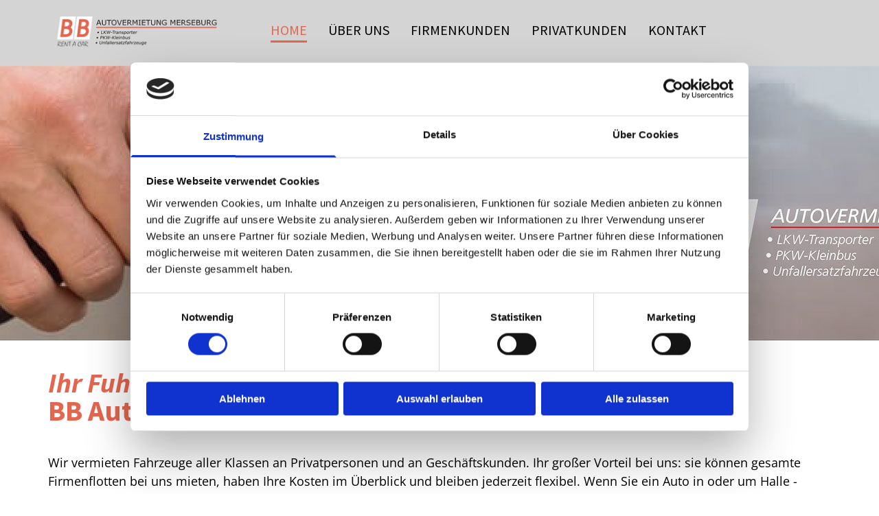

--- FILE ---
content_type: text/html; charset=UTF-8
request_url: https://www.bb-autovermietung.de/
body_size: 15861
content:
<!DOCTYPE html> <html lang="de" data-currency="EUR" data-lang="de" data-countrycode="de_DE" data-rHash="9ba5a868c102bc1ec13951df4a66f784" dir="auto" data-cookiebot="true"> <head> <meta charset="UTF-8"/> <script>window.addEventListener("CookiebotOnDialogInit",function(){if (Cookiebot.getDomainUrlParam("autoAcceptCookies") === "true")Cookiebot.setOutOfRegion();});</script><script async fetchpriority="high" id="Cookiebot" src="https://consent.cookiebot.com/uc.js" data-cbid="9a071f81-a10d-4539-9fdc-c4e69685f979" data-blockingmode="auto" data-culture="de" type="text/javascript"></script><title>BB-Autovermietung Merseburg in Merseburg - Willkommen</title><meta name="keywords" content="BB - Autovermietung, Autovermietung Merseburg, Merseburg, Werkstattersatz, Transportzubeh&amp;ouml;r, Fuhrpark, Fahrzeugkosten, Wochenendpauschale, Mietsonderangebot, Mietaktionen, Umzugsservice, Firmenkunden, Transporter, PKW, LKW, Umzugsauto, Autovermietung, Transport, Autoanmietung, Transport, Selbstfahrer, Mietauto, Miet LKW, Miet PKW, Miet Transporter, M&amp;ouml;belauto, Mietfahrzeug, Vermietfirmen, Vermietung, Leihfahrzeug, Leihauto, Mietservice, Vermietservice, Verleih, Unfallersatzwagen, Autoverleih, Umz&amp;uuml;ge, Wei&amp;szlig;enfelser Stra&amp;szlig;e, Transporter, Busse, Doppelkabinen, Pritschen, Langzeitmiete, Umzugskarton, Tagesmiete, 06217 Merseburg, Merseburg, Reparatur Ersatzfahrzeuge, Autoh&amp;auml;user, Wohnungssuche, Autoversicherungen"><meta name="description" content="Wir vermieten PKWs und Transporter aller Art an Privatpersonen und an Geschäftskunden - vom einzelnen Fahrzeug bis zu gesamten Firmenflotten."><meta property="og:type" content="website"><meta property="og:title" content="BB-Autovermietung Merseburg in Merseburg - Willkommen"><meta property="og:url" content="https://www.bb-autovermietung.de/"><meta property="og:description" content="Wir vermieten PKWs und Transporter aller Art an Privatpersonen und an Geschäftskunden - vom einzelnen Fahrzeug bis zu gesamten Firmenflotten."><meta property="og:image" content="https://www.bb-autovermietung.de/uploads/ZHfN5fOs/bbautovermietungmersburgangebotfirmenkunden_srcset-large.jpg"><link rel='canonical' href='https://www.bb-autovermietung.de'/><meta name="viewport" content="width=device-width, initial-scale=1"><link rel='shortcut icon' type='image/x-icon' href='/uploads//upl/website/bbautovermietungmerseburgfavicon_srcset-large.ico'/><link rel="preload" href="https://css-fonts.eu.extra-cdn.com/css?family=Roboto:300,500&display=swap" as="style"><link href="https://css-fonts.eu.extra-cdn.com/css?family=Roboto:300,500&display=swap" rel="stylesheet"><link rel="preload" href="https://site-assets.cdnmns.com/108ab34d214b6bd35fa24bb0b75a9731/css/external-libs.css?1768316274365" as="style" fetchpriority="high"><link rel="stylesheet" href="https://site-assets.cdnmns.com/108ab34d214b6bd35fa24bb0b75a9731/css/external-libs.css?1768316274365"><style>article,aside,details,figcaption,figure,footer,header,hgroup,main,nav,section,summary{display:block}audio,canvas,video{display:inline-block}audio:not([controls]){display:none;height:0}[hidden]{display:none}html{font-size:100%;-ms-text-size-adjust:100%;-webkit-text-size-adjust:100%}html,button,input,select,textarea{font-family:inherit}body{margin:0}a:focus{outline-width:thin}a:active,a:hover{outline:0}h1{font-size:2em;margin:0.67em 0}h2{font-size:1.5em;margin:0.83em 0}h3{font-size:1.17em;margin:1em 0}h4{font-size:1em;margin:1.33em 0}h5{font-size:0.83em;margin:1.67em 0}h6{font-size:0.67em;margin:2.33em 0}abbr[title]{border-bottom:1px dotted}b,strong{font-weight:bold}blockquote{margin:1em 40px}dfn{font-style:italic}hr{-moz-box-sizing:content-box;box-sizing:content-box;height:0}mark{background:#ff0;color:#000}p,pre{margin:1em 0}code,kbd,pre,samp{font-family:monospace, serif;_font-family:'courier new', monospace;font-size:1em}pre{white-space:pre;white-space:pre-wrap;word-wrap:break-word}q{quotes:none}q:before,q:after{content:'';content:none}small{font-size:80%}sub,sup{font-size:75%;line-height:0;position:relative;vertical-align:baseline}sup{top:-0.5em}sub{bottom:-0.25em}dl,menu,ol,ul{margin:1em 0}dd{margin:0 0 0 40px}menu,ol,ul{padding:0 0 0 40px}nav ul,nav ol{list-style:none;list-style-image:none}img{-ms-interpolation-mode:bicubic}svg:not(:root){overflow:hidden}figure{margin:0}form{margin:0}fieldset{border:1px solid #c0c0c0;margin:0 2px;padding:0.35em 0.625em 0.75em}legend{border:0;padding:0;white-space:normal;*margin-left:-7px}button,input,select,textarea{font-size:100%;margin:0;vertical-align:baseline;*vertical-align:middle}button,input{line-height:normal}[type="submit"]{background-color:transparent}button,select{text-transform:none}button,html input[type="button"],input[type="reset"],input[type="submit"]{-webkit-appearance:button;cursor:pointer;*overflow:visible}button[disabled],html input[disabled]{cursor:default}input[type="checkbox"],input[type="radio"]{box-sizing:border-box;padding:0;*height:13px;*width:13px}input[type="search"]{-webkit-appearance:textfield;-moz-box-sizing:content-box;-webkit-box-sizing:content-box;box-sizing:content-box}input[type="search"]::-webkit-search-cancel-button,input[type="search"]::-webkit-search-decoration{-webkit-appearance:none}button::-moz-focus-inner,input::-moz-focus-inner{border:0;padding:0}textarea{overflow:auto;vertical-align:top}table{border-collapse:collapse;border-spacing:0}*,:before,:after{-webkit-box-sizing:border-box;-moz-box-sizing:border-box;box-sizing:border-box}@font-face{font-family:'FontAwesome';src:url("https://site-assets.cdnmns.com/108ab34d214b6bd35fa24bb0b75a9731/css/fonts/fa-brands-400.woff2") format("woff2"),url("https://site-assets.cdnmns.com/108ab34d214b6bd35fa24bb0b75a9731/css/fonts/fa-regular-400.woff2") format("woff2"),url("https://site-assets.cdnmns.com/108ab34d214b6bd35fa24bb0b75a9731/css/fonts/fa-solid-900.woff2") format("woff2"),url("https://site-assets.cdnmns.com/108ab34d214b6bd35fa24bb0b75a9731/css/fonts/fa-v4compatibility.woff2") format("woff2"),url("https://site-assets.cdnmns.com/108ab34d214b6bd35fa24bb0b75a9731/css/fonts/fa-brands-400.ttf") format("truetype"),url("https://site-assets.cdnmns.com/108ab34d214b6bd35fa24bb0b75a9731/css/fonts/fa-regular-400.ttf") format("truetype"),url("https://site-assets.cdnmns.com/108ab34d214b6bd35fa24bb0b75a9731/css/fonts/fa-solid-900.ttf") format("truetype"),url("https://site-assets.cdnmns.com/108ab34d214b6bd35fa24bb0b75a9731/css/fonts/fa-v4compatibility.ttf") format("truetype");font-weight:normal;font-style:normal;font-display:swap}@font-face{font-family:'FontAwesome';src:url("https://site-assets.cdnmns.com/108ab34d214b6bd35fa24bb0b75a9731/css/fonts/fa-brands-400.woff2") format("woff2"),url("https://site-assets.cdnmns.com/108ab34d214b6bd35fa24bb0b75a9731/css/fonts/fa-regular-400.woff2") format("woff2"),url("https://site-assets.cdnmns.com/108ab34d214b6bd35fa24bb0b75a9731/css/fonts/fa-solid-900.woff2") format("woff2"),url("https://site-assets.cdnmns.com/108ab34d214b6bd35fa24bb0b75a9731/css/fonts/fa-v4compatibility.woff2") format("woff2"),url("https://site-assets.cdnmns.com/108ab34d214b6bd35fa24bb0b75a9731/css/fonts/fa-brands-400.ttf") format("truetype"),url("https://site-assets.cdnmns.com/108ab34d214b6bd35fa24bb0b75a9731/css/fonts/fa-regular-400.ttf") format("truetype"),url("https://site-assets.cdnmns.com/108ab34d214b6bd35fa24bb0b75a9731/css/fonts/fa-solid-900.ttf") format("truetype"),url("https://site-assets.cdnmns.com/108ab34d214b6bd35fa24bb0b75a9731/css/fonts/fa-v4compatibility.ttf") format("truetype");font-weight:normal;font-style:normal;font-display:swap}header[data-underheaderrow]{position:absolute;left:0;right:0;z-index:5}header.headerFixed{position:fixed;top:0;z-index:5}header#shrunkImage{max-width:100%}header#shrunkImage>div.row{padding-top:8px;padding-bottom:8px}header.shrinking img,header.shrinking>div.row{transition:all 0.3s ease}.row{position:relative;width:100%}.row[data-attr-hide]{display:none}.rowGroup{width:100%;white-space:nowrap;overflow:hidden;display:-ms-flexbox;display:-webkit-flex;display:flex}.rowGroup.rowGroupFixed{width:1170px;margin:0 auto}.rowGroup.rowGroupFixed .row .container-fixed{width:100%}.rowGroup .row{vertical-align:top;white-space:normal;min-width:100%;min-height:100%}.rowGroup .row:last-child{margin-right:0}.no-flexbox .rowGroup .row{display:inline-block}.container{display:-ms-flexbox;display:-webkit-flex;display:flex;-webkit-flex-direction:row;-moz-flex-direction:row;-ms-flex-direction:row;flex-direction:row;-webkit-flex-wrap:wrap;-moz-flex-wrap:wrap;-ms-flex-wrap:wrap;flex-wrap:wrap}.no-flexbox .container{display:block}.no-flexbox .container:before,.no-flexbox .container:after{display:table;content:" "}.no-flexbox .container:after{clear:both}.container-fluid{width:100%}.container-fixed{width:100%}@media only screen and (min-width: 1200px){.container-fixed{max-width:1170px;margin:0 auto}.rowGroup.fullScreenRow .row{min-height:100vh;display:flex}.rowGroup.fullScreenRow.verticalAlignRowTop .row{align-items:flex-start}.rowGroup.fullScreenRow.verticalAlignRowCenter .row{align-items:center}.rowGroup.fullScreenRow.verticalAlignRowBottom .row{align-items:flex-end}.rowGroup .row{height:auto}.row.fullScreenRow{min-height:100vh;display:flex}.row.fullScreenRow.verticalAlignRowTop{align-items:flex-start !important}.row.fullScreenRow.verticalAlignRowCenter{align-items:center !important}.row.fullScreenRow.verticalAlignRowBottom{align-items:flex-end !important}}.container-fixed .container{width:100%}body .designRow{padding:0;margin:0;background-color:transparent}body .designRow>.container>.col{padding:0;margin:0}body.engagementPreviewBody{background-color:#EAEAEA}body.engagementPreviewBody .designRow{display:none}.col{position:relative;padding-left:15px;padding-right:15px}.no-flexbox .col{float:left;display:block}.col:after{content:"";visibility:hidden;display:block;height:0;clear:both}.col.flexCol{display:-ms-flexbox;display:flex;-webkit-flex-direction:column;-moz-flex-direction:column;-ms-flex-direction:column;flex-direction:column}[data-hideheader] header{margin-top:-99999px;position:absolute}[data-hidefooter] footer{margin-top:-99999px;position:absolute}.col-sm-12{width:100%}.col-sm-11{width:91.66667%}.col-sm-10{width:83.33333%}.col-sm-9{width:75%}.col-sm-8{width:66.66667%}.col-sm-7{width:58.33333%}.col-sm-6{width:50%}.col-sm-5{width:41.66667%}.col-sm-4{width:33.33333%}.col-sm-3{width:25%}.col-sm-2{width:16.66667%}.col-sm-1{width:8.33333%}@media only screen and (min-width: 768px){.col-md-12{width:100%}.col-md-11{width:91.66667%}.col-md-10{width:83.33333%}.col-md-9{width:75%}.col-md-8{width:66.66667%}.col-md-7{width:58.33333%}.col-md-6{width:50%}.col-md-5{width:41.66667%}.col-md-4{width:33.33333%}.col-md-3{width:25%}.col-md-2{width:16.66667%}.col-md-1{width:8.33333%}}@media only screen and (min-width: 1200px){.col-lg-12{width:100%}.col-lg-11{width:91.66667%}.col-lg-10{width:83.33333%}.col-lg-9{width:75%}.col-lg-8{width:66.66667%}.col-lg-7{width:58.33333%}.col-lg-6{width:50%}.col-lg-5{width:41.66667%}.col-lg-4{width:33.33333%}.col-lg-3{width:25%}.col-lg-2{width:16.66667%}.col-lg-1{width:8.33333%}}.clear:after,.clear:before{display:table;content:'';flex-basis:0;order:1}.clear:after{clear:both}.lt-ie8 .clear{zoom:1}.hide-overflow{overflow:hidden}.hide-visibility{opacity:0;visibility:hidden}.hidden{display:none !important}.hiddenBG{background-image:none !important}@media only screen and (min-width: 0px) and (max-width: 767px){.hidden-sm{display:none !important}}@media only screen and (min-width: 768px) and (max-width: 1199px){.hidden-md{display:none !important}}@media only screen and (min-width: 1200px){.hidden-lg{display:none !important}}.text-left{text-align:left}.text-center{text-align:center}.text-right{text-align:right}.margin-bottom{margin-bottom:20px}.no-lat-padding{padding-left:0px;padding-right:0px}.no-left-padding{padding-left:0px}.no-right-padding{padding-right:0px}nav .closeBtn{color:#FFF}nav a{display:block}nav a:focus,nav a:focus+.dropIco{position:relative;z-index:1}nav .dropIco{border:none;background:transparent;top:0}nav .dropIco:hover{cursor:pointer}nav .navIcon{vertical-align:middle}@media only screen and (min-width: 768px){nav:before{color:#FFF;font-size:40px;line-height:1em}[data-enablefocusindication] nav:not(.opened-menu) ul li.hasChildren{display:inline-flex}[data-enablefocusindication] nav:not(.opened-menu) ul li.hasChildren ul[id^="navUl"]{overflow:visible}[data-enablefocusindication] nav:not(.opened-menu) ul li.hasChildren ul li.hasChildren{display:block}[data-enablefocusindication] nav:not(.opened-menu) ul li a.dropIco{margin:0 !important;padding:0 !important}nav ul{margin:0;padding:0;position:relative}[data-enablefocusindication] nav ul:not(.navContainer) li.showChildren a.dropIco{position:absolute;top:50%;left:calc(100% - $caretSize)}[data-enablefocusindication] nav ul:not(.navContainer) li.showChildren>ul{opacity:1;transition:0.5s ease-in-out;max-height:1500px}[data-enablefocusindication] nav ul li a.dropIco{background-color:transparent !important;position:absolute;display:inline-block;min-width:10px;height:100%}[data-enablefocusindication] nav ul li a.dropIco:after{display:none}[data-enablefocusindication] nav ul li.hasChildren>ul>li.hasChildren a.dropIco{position:absolute;display:inline-block;top:calc(50% - 5px);right:10px;left:unset;width:10px;height:10px}[data-enablefocusindication] nav ul li.hasChildren>ul>li.hasChildren a.dropIco:after{content:"";font-family:"FontAwesome"}nav ul li{list-style:none;display:inline-block;text-align:left;position:relative}nav ul li a{display:inline-block}nav ul li a:after{content:"";font-family:"FontAwesome";font-size:0.8em;line-height:0.8em;width:10px}nav ul li a:only-child:after{display:none}nav ul li a.dropIco{display:none}nav ul li:hover>ul,nav ul li.hover>ul{display:block;opacity:1;visibility:visible}nav ul>li:focus{z-index:999}nav ul .closeBtn{display:none}nav>ul ul{display:block;opacity:0;visibility:hidden;position:absolute;left:auto;top:100%;margin-top:0;z-index:5;width:auto}nav>ul ul.left{right:100%;left:unset}nav>ul ul.firstSubmenuLeft{right:0}footer nav>ul ul{top:auto;bottom:100%}nav>ul ul .naviLeft li{text-align:end}nav>ul ul li{float:none;display:block;margin-left:0;min-width:220px;position:relative}nav>ul ul li a:after{content:"";position:absolute;right:10px;top:50%;-webkit-transform:translate(0, -50%);-moz-transform:translate(0, -50%);-o-transform:translate(0, -50%);-ms-transform:translate(0, -50%);transform:translate(0, -50%)}nav>ul ul li a.naviLeft+.dropIco{left:10px !important}nav>ul ul li a.naviLeft:after{content:"";position:absolute;left:10px;right:unset;top:50%;-webkit-transform:translate(0, -50%);-moz-transform:translate(0, -50%);-o-transform:translate(0, -50%);-ms-transform:translate(0, -50%);transform:translate(0, -50%)}nav>ul ul a{white-space:normal;display:block}nav>ul ul ul{left:100%;top:0px}}@media (min-width: 768px) and (max-width: 1199px){nav[data-settings*="verticalNav-md=true"]:before{cursor:pointer;content:"";font-family:"FontAwesome"}nav[data-settings*="verticalNav-md=true"] ul{margin:0;padding:0;visibility:visible}nav[data-settings*="verticalNav-md=true"] ul li{text-align:left !important;position:relative;display:block;width:100%}nav[data-settings*="verticalNav-md=true"] ul li.hasChildren>ul>li.hasChildren a.dropIco{height:unset}nav[data-settings*="verticalNav-md=true"] ul li.hasChildren a.dropIco{position:absolute;display:inline-block;margin-top:0 !important;margin-bottom:0 !important;right:0;height:unset}nav[data-settings*="verticalNav-md=true"] ul li.hasChildren a.dropIco:before{content:"";font-family:"FontAwesome"}nav[data-settings*="verticalNav-md=true"] ul li.hasChildren a.dropIco:after{content:'' !important;display:block;position:absolute;margin:0;width:40px;height:40px;top:50%;left:50%;background:transparent;-webkit-transform:translate(-50%, -50%);-moz-transform:translate(-50%, -50%);-o-transform:translate(-50%, -50%);-ms-transform:translate(-50%, -50%);transform:translate(-50%, -50%);z-index:2}nav[data-settings*="verticalNav-md=true"] ul li.hasChildren.showChildren>.dropIco:before{content:""}nav[data-settings*="verticalNav-md=true"] ul li.hasChildren>ul>li.hasChildren a.dropIco{right:1em;top:0 !important;left:unset !important}nav[data-settings*="verticalNav-md=true"] ul a{text-decoration:none;display:block;line-height:1}nav[data-settings*="verticalNav-md=true"] ul a:after{display:none}nav[data-settings*="verticalNav-md=true"] ul a.dropIco[aria-expanded=true] ~ ul{overflow:visible}nav[data-settings*="verticalNav-md=true"] ul a:focus,nav[data-settings*="verticalNav-md=true"] ul a:focus ~ .dropIco{z-index:6}nav[data-settings*="verticalNav-md=true"]>ul{position:fixed;top:0;right:100%;width:20%;height:100%;z-index:99999;background:rgba(0,0,0,0.9);padding-top:50px;overflow-y:scroll}nav[data-settings*="verticalNav-md=true"]>ul ul{max-height:0;margin-left:10px;transition:0.5s cubic-bezier(0, 1, 0.5, 1);overflow:hidden;display:block;position:relative;top:auto;left:auto;right:unset}nav[data-settings*="verticalNav-md=true"]>ul .hasChildren.showChildren>ul{opacity:1;transition:0.5s ease-in-out;max-height:1500px}nav[data-settings*="verticalNav-md=true"]>ul .closeBtn{position:absolute;top:10px;right:10px;font-size:2em;display:inline;width:auto;padding:0.2em}nav[data-settings*="verticalNav-md=true"]>ul .closeBtn:before{content:"×";font-family:"FontAwesome"}nav[data-settings*="verticalNav-md=true"][data-settings*="direction=right"]>ul{right:auto;left:100%}nav[data-settings*="verticalNav-md=true"]>ul{width:50%}}@media (min-width: 1200px){nav[data-settings*="verticalNav-lg=true"]:before{cursor:pointer;content:"";font-family:"FontAwesome"}nav[data-settings*="verticalNav-lg=true"] ul{margin:0;padding:0;visibility:visible}nav[data-settings*="verticalNav-lg=true"] ul li{text-align:left !important;position:relative;display:block;width:100%}nav[data-settings*="verticalNav-lg=true"] ul li.hasChildren>ul>li.hasChildren a.dropIco{height:unset}nav[data-settings*="verticalNav-lg=true"] ul li.hasChildren a.dropIco{position:absolute;display:inline-block;margin-top:0 !important;margin-bottom:0 !important;right:0;height:unset}nav[data-settings*="verticalNav-lg=true"] ul li.hasChildren a.dropIco:before{content:"";font-family:"FontAwesome"}nav[data-settings*="verticalNav-lg=true"] ul li.hasChildren a.dropIco:after{content:'' !important;display:block;position:absolute;margin:0;width:40px;height:40px;top:50%;left:50%;background:transparent;-webkit-transform:translate(-50%, -50%);-moz-transform:translate(-50%, -50%);-o-transform:translate(-50%, -50%);-ms-transform:translate(-50%, -50%);transform:translate(-50%, -50%);z-index:2}nav[data-settings*="verticalNav-lg=true"] ul li.hasChildren.showChildren>.dropIco:before{content:""}nav[data-settings*="verticalNav-lg=true"] ul li.hasChildren>ul>li.hasChildren a.dropIco{right:1em;top:0 !important;left:unset !important}nav[data-settings*="verticalNav-lg=true"] ul a{text-decoration:none;display:block;line-height:1}nav[data-settings*="verticalNav-lg=true"] ul a:after{display:none}nav[data-settings*="verticalNav-lg=true"] ul a.dropIco[aria-expanded=true] ~ ul{overflow:visible}nav[data-settings*="verticalNav-lg=true"] ul a:focus,nav[data-settings*="verticalNav-lg=true"] ul a:focus ~ .dropIco{z-index:6}nav[data-settings*="verticalNav-lg=true"]>ul{position:fixed;top:0;right:100%;width:20%;height:100%;z-index:99999;background:rgba(0,0,0,0.9);padding-top:50px;overflow-y:scroll}nav[data-settings*="verticalNav-lg=true"]>ul ul{max-height:0;margin-left:10px;transition:0.5s cubic-bezier(0, 1, 0.5, 1);overflow:hidden;display:block;position:relative;top:auto;left:auto;right:unset}nav[data-settings*="verticalNav-lg=true"]>ul .hasChildren.showChildren>ul{opacity:1;transition:0.5s ease-in-out;max-height:1500px}nav[data-settings*="verticalNav-lg=true"]>ul .closeBtn{position:absolute;top:10px;right:10px;font-size:2em;display:inline;width:auto;padding:0.2em}nav[data-settings*="verticalNav-lg=true"]>ul .closeBtn:before{content:"×";font-family:"FontAwesome"}nav[data-settings*="verticalNav-lg=true"][data-settings*="direction=right"]>ul{right:auto;left:100%}}nav[data-settings*="vertical=true"]:before{cursor:pointer;content:"";font-family:"FontAwesome"}nav[data-settings*="vertical=true"] ul{margin:0;padding:0;visibility:visible}nav[data-settings*="vertical=true"] ul li{text-align:left !important;position:relative;display:block;width:100%}nav[data-settings*="vertical=true"] ul li.hasChildren>ul>li.hasChildren a.dropIco{height:unset}nav[data-settings*="vertical=true"] ul li.hasChildren a.dropIco{position:absolute;display:inline-block;margin-top:0 !important;margin-bottom:0 !important;right:0;height:unset}nav[data-settings*="vertical=true"] ul li.hasChildren a.dropIco:before{content:"";font-family:"FontAwesome"}nav[data-settings*="vertical=true"] ul li.hasChildren a.dropIco:after{content:'' !important;display:block;position:absolute;margin:0;width:40px;height:40px;top:50%;left:50%;background:transparent;-webkit-transform:translate(-50%, -50%);-moz-transform:translate(-50%, -50%);-o-transform:translate(-50%, -50%);-ms-transform:translate(-50%, -50%);transform:translate(-50%, -50%);z-index:2}nav[data-settings*="vertical=true"] ul li.hasChildren.showChildren>.dropIco:before{content:""}nav[data-settings*="vertical=true"] ul li.hasChildren>ul>li.hasChildren a.dropIco{right:1em;top:0 !important;left:unset !important}nav[data-settings*="vertical=true"] ul a{text-decoration:none;display:block;line-height:1}nav[data-settings*="vertical=true"] ul a:after{display:none}nav[data-settings*="vertical=true"] ul a.dropIco[aria-expanded=true] ~ ul{overflow:visible}nav[data-settings*="vertical=true"] ul a:focus,nav[data-settings*="vertical=true"] ul a:focus ~ .dropIco{z-index:6}nav[data-settings*="vertical=true"]>ul{position:fixed;top:0;right:100%;width:20%;height:100%;z-index:99999;background:rgba(0,0,0,0.9);padding-top:50px;overflow-y:scroll}nav[data-settings*="vertical=true"]>ul ul{max-height:0;margin-left:10px;transition:0.5s cubic-bezier(0, 1, 0.5, 1);overflow:hidden;display:block;position:relative;top:auto;left:auto;right:unset}nav[data-settings*="vertical=true"]>ul .hasChildren.showChildren>ul{opacity:1;transition:0.5s ease-in-out;max-height:1500px}nav[data-settings*="vertical=true"]>ul .closeBtn{position:absolute;top:10px;right:10px;font-size:2em;display:inline;width:auto;padding:0.2em}nav[data-settings*="vertical=true"]>ul .closeBtn:before{content:"×";font-family:"FontAwesome"}nav[data-settings*="vertical=true"][data-settings*="direction=right"]>ul{right:auto;left:100%}@media only screen and (max-width: 767px){nav:not(.horizontal-menu--mobile):before,nav[data-settings*="vertical=true"]:not(.horizontal-menu--mobile):before{content:"";cursor:pointer;font-family:"FontAwesome";padding:10px;line-height:1em}nav:not(.horizontal-menu--mobile) ul,nav[data-settings*="vertical=true"]:not(.horizontal-menu--mobile) ul{margin:0;padding:0}nav:not(.horizontal-menu--mobile) ul li,nav[data-settings*="vertical=true"]:not(.horizontal-menu--mobile) ul li{text-align:left !important;position:relative}nav:not(.horizontal-menu--mobile) ul li.hasChildren .dropIco,nav[data-settings*="vertical=true"]:not(.horizontal-menu--mobile) ul li.hasChildren .dropIco{position:absolute;right:1em;padding-left:15px;padding-right:15px;margin-top:0 !important;margin-bottom:0 !important}nav:not(.horizontal-menu--mobile) ul li.hasChildren .dropIco:before,nav[data-settings*="vertical=true"]:not(.horizontal-menu--mobile) ul li.hasChildren .dropIco:before{content:"";font-family:"FontAwesome"}nav:not(.horizontal-menu--mobile) ul li.hasChildren .dropIco:after,nav[data-settings*="vertical=true"]:not(.horizontal-menu--mobile) ul li.hasChildren .dropIco:after{display:none}nav:not(.horizontal-menu--mobile) ul li.hasChildren.showChildren>.dropIco:before,nav[data-settings*="vertical=true"]:not(.horizontal-menu--mobile) ul li.hasChildren.showChildren>.dropIco:before{content:""}nav:not(.horizontal-menu--mobile) ul li.active>a,nav[data-settings*="vertical=true"]:not(.horizontal-menu--mobile) ul li.active>a{font-weight:600}nav:not(.horizontal-menu--mobile) ul a,nav[data-settings*="vertical=true"]:not(.horizontal-menu--mobile) ul a{text-decoration:none;line-height:1}nav:not(.horizontal-menu--mobile) ul a.dropIco[aria-expanded=true] ~ ul,nav[data-settings*="vertical=true"]:not(.horizontal-menu--mobile) ul a.dropIco[aria-expanded=true] ~ ul{overflow:visible}nav:not(.horizontal-menu--mobile) ul a:focus,nav:not(.horizontal-menu--mobile) ul a:focus ~ .dropIco,nav[data-settings*="vertical=true"]:not(.horizontal-menu--mobile) ul a:focus,nav[data-settings*="vertical=true"]:not(.horizontal-menu--mobile) ul a:focus ~ .dropIco{z-index:6}nav:not(.horizontal-menu--mobile)>ul,nav[data-settings*="vertical=true"]:not(.horizontal-menu--mobile)>ul{position:fixed;right:100%;top:0;width:100%;height:100%;z-index:99999;background:rgba(0,0,0,0.9);padding:50px 0 0 20px;overflow-y:scroll}nav:not(.horizontal-menu--mobile)>ul ul,nav[data-settings*="vertical=true"]:not(.horizontal-menu--mobile)>ul ul{max-height:0;margin-left:10px;transition:0.5s cubic-bezier(0, 1, 0.5, 1);overflow:hidden}nav:not(.horizontal-menu--mobile)>ul ul li a,nav[data-settings*="vertical=true"]:not(.horizontal-menu--mobile)>ul ul li a{line-height:1}nav:not(.horizontal-menu--mobile)>ul .hasChildren.showChildren>ul,nav[data-settings*="vertical=true"]:not(.horizontal-menu--mobile)>ul .hasChildren.showChildren>ul{opacity:1;transition:0.5s ease-in-out;max-height:1500px}nav:not(.horizontal-menu--mobile)>ul .closeBtn,nav[data-settings*="vertical=true"]:not(.horizontal-menu--mobile)>ul .closeBtn{position:absolute;top:19px;right:21px;font-size:2em;display:inline;z-index:1;padding:0.2em}nav:not(.horizontal-menu--mobile)>ul .closeBtn:before,nav[data-settings*="vertical=true"]:not(.horizontal-menu--mobile)>ul .closeBtn:before{content:"×";font-family:"FontAwesome"}nav:not(.horizontal-menu--mobile)[data-settings*="direction=right"]>ul,nav[data-settings*="vertical=true"]:not(.horizontal-menu--mobile)[data-settings*="direction=right"]>ul{left:100%;right:auto}}.locale ul{margin:0;padding:0;display:inline-block;white-space:nowrap;position:relative;z-index:2}.locale ul a{text-decoration:none}.locale ul li{display:none;list-style:none;position:absolute;width:100%}.locale ul li a:before{content:"";font-family:"FontAwesome";font-size:0.8em;margin-right:5px;display:none;vertical-align:bottom}.locale ul li.active{display:block;position:static}.locale ul li.active a:before{display:inline-block}.locale ul li.active:only-child a:before{display:none}.locale ul:hover{z-index:11}.locale ul:hover li{display:block}.locale .locale_touch li:not(.active){display:block}body.noScroll{overflow:hidden;position:fixed}body.safariNoScroll{overflow:hidden}.form input[type="checkbox"]+label{display:inline-block;margin-left:10px;cursor:pointer}.form input[type="checkbox"]+label:before{display:inline-block;vertical-align:middle;left:0;width:1.8em;height:1.8em;font-family:'FontAwesome';font-size:0.8em;text-align:center;line-height:1.7em;margin-right:0.5em;content:'';color:#333;background:#FFF;border:1px solid #ccc;letter-spacing:normal;font-style:normal}.form input[type="checkbox"]:focus+label:before{-webkit-box-shadow:box-shadow(0 0 1px 0.01em #3b99fc);-moz-box-shadow:box-shadow(0 0 1px 0.01em #3b99fc);box-shadow:box-shadow(0 0 1px 0.01em #3b99fc)}.form input[type="checkbox"]:checked+label:before{content:'\f00c'}.image{max-width:100%;height:auto}.row.brandfooter .col{display:block}.row.brandfooter .brandLogoContainer{text-align:right}.row.brandfooter .brandLogoContainer .footerlogo{vertical-align:middle}.row.brandfooter .brandLogoContainer .brandText{display:inline-block;vertical-align:middle}.row.brandfooter .brandTextAlternativeContainer{display:flex;align-items:center;padding-top:6px}.row.brandfooter .brandTextAlternativeContainer a{color:inherit !important}.row.brandfooter .brandTextContainer{width:inherit}.row.brandfooter .brandTextContainer .footerText{color:black}.row.brandfooter .logoOpacity{opacity:66%;width:100px}@media only screen and (max-width: 768px){.row.brandfooter .brandLogoContainer,.row.brandfooter .brandTextContainer{text-align:center}}.row.brandfooter.noPadding{height:40px;display:table;padding:0}.row.brandfooter.noPadding img,.row.brandfooter.noPadding span{display:table-cell;vertical-align:middle}.row.brandfooter.noPadding img.brandingText,.row.brandfooter.noPadding span.brandingText{padding-left:5px}.row.brandfooter .brandedInnerRow{padding:0}.row.brandfooter .brandedTopColumn{margin-bottom:25px}.row.brandheader{z-index:1;box-shadow:0px 0px 5px rgba(0,0,0,0.1)}.row.brandheader .col{display:block;padding-bottom:0}.row.brandheader.noPadding{height:56px;display:flex;justify-content:center;align-items:center;padding:0}.row.brandheader.noPadding .wrapper{display:flex;justify-content:center;align-items:center}.row.brandheader.noPadding .wrapper .brandingLogo{margin-right:24px;padding-right:24px;border-right:1px solid #ECEDEE}.row.brandheader.noPadding .wrapper .brandingLogo img{height:32px}.row.brandheader.noPadding .wrapper .brandingLink{font-size:13px}@media only screen and (max-width: 375px){.row.brandheader .col{display:flex;justify-content:center;align-items:center;padding-bottom:0}.row.brandheader.noPadding{height:100px}.row.brandheader.noPadding .wrapper{flex-wrap:wrap;padding:0 10px 7px 10px}.row.brandheader.noPadding .wrapper .brandingLogo{border-right:none;margin-right:0;padding-right:5px;padding-left:5px}}@media only screen and (min-width: 376px) and (max-width: 426px){.row.brandheader .col{display:flex;justify-content:center;align-items:center;padding-bottom:0}.row.brandheader.noPadding{height:88px}.row.brandheader.noPadding .wrapper{flex-wrap:wrap;padding:0 30px 7px 30px}.row.brandheader.noPadding .wrapper .brandingLogo{border-right:none;margin-right:0;padding-right:5px;padding-left:5px}}@media only screen and (min-width: 427px) and (max-width: 1024px){.row.brandheader .col{display:flex;justify-content:center;align-items:center;padding-bottom:0}.row.brandheader.noPadding .wrapper{flex-wrap:wrap}}.infobar-wrapper{position:fixed;top:0;left:0;display:block;z-index:20;width:100vw;padding:32px;background:rgba(27,27,27,0.95);font-size:13px}.infobar-wrapper .infobar{font-family:'Roboto';width:100vw;text-align:left;display:flex;flex-direction:column;justify-content:center;height:100%}.infobar-wrapper .infobar a{color:#fff}.infobar-wrapper .infobar p{color:#fff;text-align:left;line-height:18px}.infobar-wrapper .infobar .cookie-row{width:calc(100% - 64px);padding:0}.infobar-wrapper .infobar .cookie-row.cookie-row-text{overflow:auto}.infobar-wrapper .infobar h1.cookie-headline,.infobar-wrapper .infobar h4.cookie-headline{color:#fff;font-size:18px;font-weight:500;margin-bottom:8px}.infobar-wrapper .infobar h1.cookie-headline.push-top,.infobar-wrapper .infobar h4.cookie-headline.push-top{margin-top:24px}.infobar-wrapper .infobar p.cookie-description{text-align:left;line-height:1.36;font-size:14px;font-weight:300;max-width:1040px;width:100%;margin-bottom:16px}.infobar-wrapper .infobar p.cookie-readmore{font-size:14px;text-align:left;padding-bottom:12px}.infobar-wrapper .infobar .cookie-checkboxes{width:50%;min-height:47px;padding:16px 0;float:left}.infobar-wrapper .infobar .cookie-checkboxes label{color:#fff;font-size:16px;font-weight:300;margin-right:16px}.infobar-wrapper .infobar .cookie-checkboxes label input{margin-right:8px}.infobar-wrapper .infobar .cookie-buttons{font-weight:500;width:50%;min-height:47px;float:left;text-align:right}.infobar-wrapper .infobar .cookie-buttons a{cursor:pointer}.infobar-wrapper[data-settings*="bottom"]{bottom:0;top:inherit}@media only screen and (max-width: 1199px){.infobar-wrapper .infobar{width:100%}}.infobar-wrapper .infobar-close{position:absolute;top:15px;right:20px;font-size:25px;color:#FFF}.infobar-wrapper a#revoke-consent{font-size:13px;padding:13px 24px;border:1px solid #fff;background:#fff;color:#181818;-webkit-border-radius:3px;-moz-border-radius:3px;-o-border-radius:3px;border-radius:3px}.infobar-wrapper a#infobar-acceptCookiesBtn{display:inline-block;font-size:13px;padding:13px 24px;border:1px solid #fff;background:#fff;color:#181818;-webkit-border-radius:3px;-moz-border-radius:3px;-o-border-radius:3px;border-radius:3px}.infobar-wrapper a#infobar-acceptSelectedCookiesBtn{display:inline-block;font-size:13px;padding:13px 24px;border:1px solid #fff;margin-right:16px;-webkit-border-radius:3px;-moz-border-radius:3px;-o-border-radius:3px;border-radius:3px}.infobar-wrapper a#infobar-donottrack{font-size:13px;padding:13px 24px;border:1px solid #fff;background:#fff;color:#181818;margin-left:18px;float:right;-webkit-border-radius:3px;-moz-border-radius:3px;-o-border-radius:3px;border-radius:3px}@media only screen and (max-width: 992px){.infobar-wrapper{height:100%;overflow:scroll}.infobar-wrapper .infobar .cookie-row{width:100%}.infobar-wrapper .infobar .cookie-checkboxes{float:none;width:100%}.infobar-wrapper .infobar .cookie-checkboxes label{display:block}.infobar-wrapper .infobar .cookie-checkboxes label:first-of-type{margin-bottom:16px}.infobar-wrapper .infobar .cookie-buttons{float:none;width:100%;text-align:left}}.optout-button{position:fixed;bottom:0px;left:2%;z-index:5;width:100px;height:50px;background-color:rgba(163,163,163,0.4);color:white}.rowGroup .row.normalizeSize,.imagelist .slide.normalizeSize,.gallery .slide.normalizeSize,.catalog .slide.normalizeSize,.blog .slide.normalizeSize{opacity:0;padding-left:0;padding-right:0;min-width:0;max-width:0;max-height:0;border:0}@media only screen and (max-width: 768px){.rowGroup .row.normalizeSize,.imagelist .slide.normalizeSize,.gallery .slide.normalizeSize,.catalog .slide.normalizeSize,.blog .slide.normalizeSize{padding-left:0;padding-right:0;min-width:0;max-width:0;border:0}}.osmap .osmap-container,.osmap .map-container{z-index:0}.singleProduct .shopQuantity{float:left;display:inline-block;padding:5px 0}.singleProduct .shopQuantity .description{margin-right:5px}.singleProduct .shopQuantity .decreaseQuantity,.singleProduct .shopQuantity .increaseQuantity{cursor:pointer;width:20px;padding:0 10px;-moz-user-select:-moz-none;-khtml-user-select:none;-webkit-user-select:none;user-select:none}.singleProduct .shopQuantity .decreaseQuantity.outOfStock,.singleProduct .shopQuantity .increaseQuantity.outOfStock{color:#333333;cursor:auto}.singleProduct .shopQuantity .quantity{width:40px;display:inline-block;text-align:center}.cart .prodDetails>span{overflow:visible}.cart .prodDetails .prodQuant,.cart .prodDetails .prodQuantity,.cart .prodDetails .prodPrice{display:inline-block}.cart .prodDetails .prodQuant{padding-right:10px}.cart .prodDetails input.prodQuantity{width:20px;text-align:center;border-radius:3px}.cart .prodDetails .prodPrice{float:right;line-height:2.2em}.cart .prodRemove{padding-top:1em}.checkout .products .product-row .qty{width:auto} </style><!--[if IE 8]><link rel="stylesheet" href="https://site-assets.cdnmns.com/108ab34d214b6bd35fa24bb0b75a9731/css/grids.css?1768316274365"><!endif]--><style>.h-captcha{display:table;margin-bottom:10px}.hcaptcha-badge{background-color:#fafafa;z-index:2;width:280px;border-radius:4px;border:1px solid #b2bdcc;position:fixed;bottom:70px}.hcaptcha-badge.hide{visibility:hidden}.hcaptcha-badge.bottomleft{left:-210px;display:flex;flex-direction:row-reverse}.hcaptcha-badge.bottomleft .hcaptcha-badge-logo-wrapper{padding:5px 10px 0px 10px;display:flex;align-items:center;flex-direction:column}.hcaptcha-badge.bottomleft .hcaptcha-badge-logo-wrapper .hcaptcha-badge-logo{width:50px;height:50px;background-image:url("https://site-assets.cdnmns.com/108ab34d214b6bd35fa24bb0b75a9731/css/img/hcaptcha-badge.svg");background-size:cover}.hcaptcha-badge.bottomleft .hcaptcha-badge-logo-wrapper .hcaptcha-badge-text{font-size:10px;font-weight:600}.hcaptcha-badge.bottomleft .hcaptcha-badge-legal{display:block;margin:auto;line-height:18px;font-size:10px;min-width:200px}.hcaptcha-badge.bottomleft:hover{left:2px;cursor:pointer}.hcaptcha-badge.bottomright{right:-210px;display:flex}.hcaptcha-badge.bottomright .hcaptcha-badge-logo-wrapper{padding:5px 10px 0px 10px;display:flex;align-items:center;flex-direction:column}.hcaptcha-badge.bottomright .hcaptcha-badge-logo-wrapper .hcaptcha-badge-logo{width:50px;height:50px;background-image:url("https://site-assets.cdnmns.com/108ab34d214b6bd35fa24bb0b75a9731/css/img/hcaptcha-badge.svg");background-size:cover}.hcaptcha-badge.bottomright .hcaptcha-badge-logo-wrapper .hcaptcha-badge-text{font-size:10px;font-weight:600}.hcaptcha-badge.bottomright .hcaptcha-badge-legal{display:block;margin:auto;line-height:18px;font-size:10px;min-width:200px}.hcaptcha-badge.bottomright:hover{right:2px;cursor:pointer}.hcaptcha-badge:after{content:'';display:block;width:65px;height:73.6px;background-image:url("https://site-assets.cdnmns.com/108ab34d214b6bd35fa24bb0b75a9731/css/img/hcaptcha-badge-tool.png");background-size:cover} </style><!--[if IE 8]><link rel="stylesheet" href="https://site-assets.cdnmns.com/108ab34d214b6bd35fa24bb0b75a9731/css/hcaptcha.css?1768316274365"><![endif]--><style id='style_site'>.skipNavigation { visibility:hidden;} .module {} .headline { font-size:40px; font-family:Source Sans Pro; font-style:italic; font-weight:700; color:rgb(228, 102, 79); line-height:40px; letter-spacing:0; margin-top:0px; margin-bottom:0px;} .headline a {} .headline a:hover { text-decoration:none;} header#shrunkImage img { transform:scale(1);} body { -webkit-font-smoothing:auto; font-family:Open Sans; background-color:rgb(255, 255, 255);} body a { text-decoration:none; color:rgb(0, 0, 0);} body a:hover { text-decoration:none; color:rgb(10, 10, 10);} nav { text-align:left;} nav a:hover { text-decoration:none;} .nav {} nav> ul li a { padding-top:0px; padding-bottom:0px; padding-left:0px; padding-right:0px; margin-left:31px; margin-right:0px; margin-top:29px; margin-bottom:29px; border-bottom-width:0px; border-left-width:0px; border-right-width:0px; background-color:rgba(0, 0, 0, 0); border-color:rgb(0, 0, 0); text-transform:uppercase;} nav> ul li> a { color:rgb(0, 0, 0); font-size:20px; font-family:Source Sans Pro; font-weight:400; letter-spacing:0; line-height:30px;} nav> ul li a:hover { background-color:rgba(0, 0, 0, 0); color:rgb(228, 102, 79); border-color:rgb(228, 102, 79);} nav> ul li.active> a { font-weight:400; color:rgb(228, 102, 79); text-decoration:none; background-color:rgba(0, 0, 0, 0); border-left-width:0px; border-right-width:0px; border-color:rgb(228, 102, 79); border-bottom-width:3px;} nav> ul> li> ul {} nav> ul> li.active> ul li {} nav> ul> li.active> ul li:hover a {} nav> ul> li> ul li { padding:0px;} nav> ul> li> ul li a { background-color:rgb(255, 255, 255); border-bottom-width:1px; margin-bottom:0px; margin-top:0px; margin-left:0px; margin-right:0px; padding-left:15px; padding-right:15px; padding-top:15px; padding-bottom:15px;} nav> ul> li> ul a { font-size:14px; font-weight:400; color:rgb(10, 10, 10);} nav> ul> li> ul a:hover { color:rgb(10, 10, 10); font-weight:400; text-decoration:none;} nav> ul> li> ul li.active> a { color:rgb(10, 10, 10); font-weight:400; background-color:rgb(234, 234, 234);} nav> ul> li> ul li a:hover { border-color:rgb(227, 227, 227); background-color:rgb(234, 234, 234);} nav:before { color:rgb(0, 0, 0);} nav> ul> li> ul li:last-child {} .verticalnav> li a {} .verticalnav> li a:hover {} .verticalnav> li.active> a {} .subtitle { font-size:24px; line-height:24px; margin-bottom:0px; font-family:Source Sans Pro; font-style:italic; font-weight:700; color:rgb(228, 102, 79); letter-spacing:0; margin-top:0px;} .subtitle a {} .subtitle a:hover { text-decoration:none;} .preamble { font-size:18px; line-height:1.50; margin-bottom:20px;} .preamble a {} .preamble a:hover { text-decoration:none;} .bodytext { font-size:16px; line-height:1.50; margin-bottom:20px; font-family:Source Sans Pro; font-weight:400; color:rgb(0, 0, 0);} .bodytext a {} .bodytext a:hover { text-decoration:none;} .smalltext { font-size:14px; line-height:1.50; letter-spacing:0em; margin-bottom:5px;} .smalltext a {} .smalltext a:hover { text-decoration:none;} .lightsmalltext { color:rgb(255, 255, 255); font-size:12px; line-height:1.6em; margin-bottom:5px;} .lightsmalltext a { font-weight:700;} .lightsmalltext a:hover { text-decoration:none;} .button { padding-top:4px; padding-right:12px; padding-bottom:4px; padding-left:12px; margin-bottom:40px; background-color:rgb(228, 102, 79); color:rgb(255, 255, 255); line-height:1.5em; font-size:16px; font-weight:400; border-color:rgb(228, 102, 79); border-top-width:2px; border-right-width:2px; border-bottom-width:2px; border-left-width:2px; text-transform:none; border-radius:0px; font-family:Source Sans Pro; text-align:center;} .button:hover { text-decoration:none; background-color:rgb(236, 148, 132); color:rgb(255, 255, 255); border-color:rgb(236, 148, 132);} .button .buttonIcon.fa { margin-right:10px;} .button2 { font-size:35px; margin-bottom:40px; color:rgb(255, 255, 255); border-color:rgb(228, 102, 79); line-height:1.5em; background-color:rgb(228, 102, 79); padding-top:8.75px; padding-right:26.25px; padding-bottom:8.75px; padding-left:30px; border-top-width:2px; border-right-width:2px; border-bottom-width:2px; border-left-width:2px; font-weight:400; text-transform:none; border-radius:0px; font-family:Source Sans Pro; text-align:center;} .button2:hover { color:rgb(255, 255, 255); background-color:rgb(236, 148, 132); text-decoration:none; border-color:rgb(236, 148, 132);} .button3 { font-size:20px; margin-bottom:40px; color:rgb(255, 255, 255); line-height:1.50em; background-color:rgba(0, 0, 0, 0); border-color:rgb(255, 255, 255); padding-top:15px; padding-right:25px; padding-bottom:15px; padding-left:25px; border-top-width:1px; border-right-width:1px; border-bottom-width:1px; border-left-width:1px;} .button3:hover { color:rgb(53, 53, 53); background-color:rgb(255, 255, 255); border-color:rgba(0, 0, 0, 0); text-decoration:none;} .crmlogin .submitBtn { padding-top:15px; padding-right:25px; padding-bottom:15px; padding-left:25px; background-color:rgb(3, 3, 3); color:rgb(255,255,255); margin-top:15px; margin-bottom:0px; margin-left:auto; margin-right:auto; line-height:1.5em;} .crmlogin .submitBtn:hover { text-decoration:none; background-color:rgb(102, 102, 102);} .crmlogin .logoutBtn { padding-top:15px; padding-right:25px; padding-bottom:15px; padding-left:25px; background-color:rgb(3, 3, 3); color:rgb(255,255,255); margin-top:15px; margin-bottom:0px; margin-left:auto; margin-right:auto; line-height:1.5em;} .crmlogin .logoutBtn:hover { text-decoration:none; background-color:rgb(102, 102, 102);} .crmUserpage .button { padding-top:15px; padding-right:25px; padding-bottom:15px; padding-left:25px; background-color:rgb(3, 3, 3); color:rgb(255,255,255); margin-top:15px; margin-bottom:0px; margin-left:auto; margin-right:auto; line-height:1.5em;} .crmUserpage .button:hover { text-decoration:none; background-color:rgb(102, 102, 102);} .form { margin-bottom:40px;} .form label { padding-bottom:0px; margin-top:0px; margin-bottom:5px; line-height:1.2em; font-size:15px; color:rgb(0, 0, 0); font-weight:400;} .form input[type=checkbox]+span,.form input[type=radio]+span { margin-left:10px; margin-right:20px; margin-bottom:20px; line-height:1.6em; font-size:15px; color:rgb(0, 0, 0);} .form input[type=text],.form textarea,.form select { border-radius:0px; border-color:rgb(102, 102, 102); color:rgb(102, 102, 102); font-size:15px; padding-top:10px; padding-right:10px; padding-bottom:10px; padding-left:10px; margin-top:0px; margin-right:0px; margin-bottom:20px; margin-left:0px; border-top-width:0px; border-left-width:0px; border-bottom-width:0px; border-right-width:0px; background-color:rgb(255, 255, 255);} .form input[type=submit] { margin-top:0px; margin-left:0px; background-color:rgb(228, 102, 79); border-color:#bcbcbc; color:rgb(255, 255, 255); border-top-width:1px; border-left-width:1px; border-bottom-width:1px; border-right-width:1px; border-radius:0px; padding-top:5px; padding-right:25px; padding-bottom:5px; padding-left:25px; font-size:22px;} .form input[type=submit]:hover { background-color:rgb(236, 148, 132);} .form .g-recaptcha { margin-top:10px; margin-bottom:10px;} .text {} .image {} .image + .hoverOverlay {} .image + .hoverOverlay .hoverText {} .search .searchicon { color:rgb(246, 246, 246); width:16px; height:16px; font-size:16px; margin-bottom:0px;} .map { margin-top:20px; margin-right:0px; margin-bottom:0px; margin-left:0px; padding-top:0px; padding-right:0px; padding-bottom:0px; padding-left:0px;} .gallery {} .gallery .pics .caption { color:rgb(10, 10, 10);} .gallery .hoverOverlay {} .gallery .hoverOverlay .hoverText { font-weight:700;} .row { margin-top:0px; margin-right:0px; margin-bottom:0px; margin-left:0px; padding-top:0px; padding-right:0px; padding-bottom:0px; padding-left:0px;} .col { margin-top:0px; margin-right:0px; margin-bottom:0px; margin-left:0px; padding-top:0px; padding-right:15px; padding-bottom:0px; padding-left:15px;} .custom1 { font-size:14.4px; font-family:Source Sans Pro; font-style:normal; font-weight:400; color:rgb(102, 102, 102); line-height:17.28px; letter-spacing:0; margin-top:0px; margin-bottom:0px;} .custom1 a { color:rgb(102, 102, 102);} .custom1 a:hover { text-decoration:underline; color:rgb(102, 102, 102);} .custom2 { font-size:18px; font-family:Source Sans Pro;} .custom2 a {} .custom2 a:hover {} .custom3 {} .custom3 a {} .custom3 a:hover {} .custom4 {} .custom4 a {} .custom4 a:hover {} .custom5 {} .custom5 a {} .custom5 a:hover {} .custom6 {} .custom6 a {} .custom6 a:hover {} .custom7 {} .custom7 a {} .custom7 a:hover {} .custom8 {} .custom8 a {} .custom8 a:hover {} .custom9 {} .custom9 a {} .custom9 a:hover {} .custom10 {} .custom10 a {} .custom10 a:hover {} .smallsubtitle { font-size:24px; line-height:1.40;} .smallsubtitle a {} .smallsubtitle a:hover { text-decoration:none;} .spottext {} .spottext a {} .spottext a:hover { text-decoration:none;} .darkspottext {} .darkspottext a {} .darkspottext a:hover { text-decoration:none;} .footertext { font-size:14px; line-height:1.50; margin-bottom:0px; color:rgb(255, 255, 255);} .footertext a { color:rgb(255, 255, 255); font-weight:800;} .footertext a:hover { text-decoration:none;} .companyname { font-size:16px; line-height:1.20; letter-spacing:0.05em; margin-bottom:10px; color:rgb(0, 0, 0);} .companyname a { text-decoration:none;} .companyname a:hover {} .lightcompanyname { font-size:16px; line-height:1.20; letter-spacing:0.05em; margin-bottom:10px; color:rgb(246, 246, 248);} .lightcompanyname a { text-decoration:none;} .lightcompanyname a:hover {} .smallspottext { font-size:30px; line-height:1.50; margin-bottom:20px;} .lightsmallspottext { font-size:30px; line-height:1.50; margin-bottom:20px;} .lightheadline { color:#ffffff;} .lightpreamble { color:rgb(255, 255, 255); font-size:18px; line-height:1.50; margin-bottom:20px;} .lightsubtitle { font-size:25px; line-height:1.50; margin-bottom:20px; color:#ffffff;} .lightsmallsubtitle { font-size:24px; line-height:1.40; color:#ffffff;} .lightbodytext { font-size:16px; line-height:1.50; margin-bottom:20px; color:rgb(255, 255, 255); font-family:Source Sans Pro; font-weight:400;} .lightbodytext a { color:#ffffff;} .lightbodytext a:hover { text-decoration:none;} .locale { text-align:right;} .locale ul li a { transition:all 0.25s ease-in 0s; color:rgb(255, 255, 255);} .locale ul li { background-color:rgb(69, 69, 69); padding-top:5px; padding-right:15px; padding-bottom:5px; padding-left:15px;} .divider { display:table; margin-left:auto; margin-right:auto; border-top-width:1px; border-color:rgba(0, 0, 0, 0.0980392); width:100%;} .socialmedia { text-align:left; font-size:19px;} .socialmedia li { background-color:#000; border-top-left-radius:20px; border-top-right-radius:20px; border-bottom-left-radius:20px; border-bottom-right-radius:20px; margin-left:10px;} .socialmedia li a { color:rgb(255, 255, 255); width:30px; height:30px;} .socialmedia li a:hover { color:rgba(255, 255, 255, 0.8); text-decoration:none;} .socialmedia li:hover { background-color:#585858;} .paymenticons li { margin-left:5px; margin-bottom:5px; padding-bottom:40px;} .linklist { margin-bottom:0px; margin-top:0px; padding-left:0px;} .linklist a { margin-bottom:1px; background-color:rgba(0, 0, 0, 0); padding-top:10px; padding-right:10px; padding-bottom:10px; padding-left:10px;} .iconlist li { background-color:rgb(255, 0, 0); width:45px; height:45px; color:rgb(255, 255, 255);} .iconlist .iconItem { font-size:24px;} .iconlist li a { color:rgb(255, 255, 255);} .iconlist li a:hover { color:rgb(255, 255, 255); text-decoration:none;} .breadcrumb li a { margin-bottom:10px; margin-left:10px; margin-right:10px;} .scrollIcon { width:35px; height:35px;} .scrollIcon span:before { color:rgb(255, 255, 255);} .accordion .itemIcon {} .accordion .itemTitle { padding-top:5px; padding-bottom:5px; padding-left:10px; padding-right:40px;} .accordion .itemContent {} .blog .shortDescription { color:rgb(53, 53, 53); font-size:15px; line-height:1.40em;} .blog .shortDescription:hover { color:rgb(53, 53, 53);} .blog li { background-color:rgb(255, 255, 255);} .blog li .textContainer { padding-bottom:25px; padding-left:25px; padding-right:25px;} .blog .title { color:rgb(53, 53, 53); font-size:20px; line-height:1.3em; font-weight:800;} .blog .title:hover { color:rgb(53, 53, 53);} .blog .details { color:rgb(106, 108, 110); font-size:15px; line-height:1.5em;} .blog .details:hover { color:rgb(80, 82, 84);} .blog .postImg { padding-top:25px; padding-left:25px; padding-right:25px; padding-bottom:15px;} .blog .arrow { width:15px; height:70px; color:rgb(255, 255, 255); background-color:rgb(106, 108, 110); font-size:25px;} .blog .arrow:hover { color:rgb(255, 255, 255); background-color:rgb(106, 108, 110);} .blog .readMore {} .blog .readMore:hover {} .singlePost { margin-top:50px; margin-bottom:50px;} .arrow { width:35px; height:35px; color:rgb(255, 255, 255); background-color:rgb(3, 3, 3); font-size:31px; border-top-left-radius:3px; border-top-right-radius:3px; border-bottom-right-radius:3px; border-bottom-left-radius:3px;} .arrow:hover { background-color:rgb(102, 102, 102);} .arrow.arrowBefore { left:0px; right:0px;} .arrow.arrowAfter { left:auto; right:0px;} ul.dots { bottom:24px;} .dots li { height:12px; width:12px; border-color:rgb(255, 255, 255); border-top-width:1px; border-right-width:1px; border-bottom-width:1px; border-left-width:1px; border-top-left-radius:100px; border-top-right-radius:100px; border-bottom-right-radius:100px; border-bottom-left-radius:100px; background-color:rgb(3, 3, 3);} .dots li:hover { background-color:rgb(102, 102, 102);} .dots li.active { background-color:rgb(255, 255, 255); border-color:rgb(10, 10, 10);} body[data-enableFocusIndication] a:focus, body[data-enableFocusIndication] *:focus:not(nav), body[data-enableFocusIndication] a[href]:focus> img, body[data-enableFocusIndication] [tabindex]:focus:not(nav), body[data-enableFocusIndication] .nav:focus:before { outline-width:2px; outline-color:#ff0000; outline-style:solid;} @media only screen and (max-width:1199px) {.module {} nav {} nav:hover { text-decoration:none;} nav> ul li a {} nav> ul .closeBtn { position:absolute; top:19px; right:21px; font-size:35px; display:inline; color:rgb(10, 10, 10);} nav> ul li> a:hover {} nav> ul li.active> a {} nav> ul> li> ul a {} nav> ul> li> ul li.active> a {} nav:before { font-size:26px;} nav.opened-menu> ul {} .col { margin-top:0px; margin-right:0px; margin-bottom:0px; margin-left:0px; padding-top:0px; padding-right:15px; padding-bottom:0px; padding-left:15px;} .row { margin-top:0px; margin-right:0px; margin-bottom:0px; margin-left:0px; padding-top:0px; padding-right:0px; padding-bottom:0px; padding-left:0px;} .button {} .button:hover {} .button2 {} .button2:hover {} .button3 {} .button3:hover {} .custom4 {} .custom4 a {} .custom4 a:hover {} .custom1 {} .custom1 a {} .custom1 a:hover {} .custom3 {} .custom3 a {} .custom3 a:hover {} body {} body a {} body a:hover {} .text {} .headline {} .headline a {} .headline a:hover {} .lightheadline {} .subtitle {} .subtitle a {} .subtitle a:hover {} .lightsubtitle {} .preamble {} .preamble a {} .preamble a:hover {} .lightpreamble {} .bodytext {} .bodytext a {} .bodytext a:hover {} .lightbodytext {} .smallsubtitle {} .smallsubtitle a {} .smallsubtitle a:hover {} .smalltext {} .smalltext a {} .smalltext a:hover {} .spottext {} .spottext a {} .spottext a:hover {} .darkspottext {} .darkspottext a {} .darkspottext a:hover {} .smallspottext {} .smallspottext a {} .smallspottext a:hover {} .lightsmallspottext {} .lightsmallspottext a {} .lightsmallspottext a:hover {} .companyname {} .companyname a {} .companyname a:hover {} .footertext {} .footertext a {} .footertext a:hover {} }@media only screen and (max-width:767px) {.module {} nav {} nav:hover { text-decoration:none;} nav.opened-menu> ul { background-color:rgb(246, 246, 246); padding-left:20px; padding-top:60px; padding-right:20px; padding-bottom:40px;} nav> ul li a { font-size:20px; padding-top:20px; padding-bottom:20px; padding-left:20px; padding-right:20px; color:rgb(10, 10, 10); border-bottom-width:0px; border-left-width:0px; border-top-width:0px; border-right-width:0px;} nav> ul li> a:hover { background-color:rgb(234, 234, 234); color:rgb(10, 10, 10);} nav> ul li.active> a { color:rgb(10, 10, 10); font-weight:400; background-color:rgb(234, 234, 234); font-size:20px; padding-top:20px; padding-bottom:20px; padding-left:20px; padding-right:20px;} nav> ul li:hover a {} nav> ul> li> ul li a { margin-top:0px; margin-bottom:0px; margin-left:0px; margin-right:0px; padding-left:15px; padding-right:15px; padding-top:15px; padding-bottom:15px;} nav> ul> li> ul a { font-weight:400; color:rgb(10, 10, 10); font-size:20px;} nav:before {} nav> ul> li> ul a:hover { font-weight:400; font-size:20px;} nav> ul> li> ul li a:hover { background-color:rgb(234,234,234);} nav> ul> li> ul li.active> a { font-weight:400; color:rgb(10, 10, 10); background-color:rgb(234,234,234);} .headline {} .headline a {} .headline a:hover {} .lightheadline {} .subtitle {} .subtitle a {} .subtitle a:hover {} .lightsubtitle {} .smallsubtitle {} .lightsmallsubtitle {} .preamble {} .preamble a {} .preamble a:hover {} .lightpreamble {} .bodytext {} .bodytext a {} .bodytext a:hover {} .lightbodytext {} .smalltext {} .smalltext a {} .smalltext a:hover {} .text {} .col { margin-top:0px; margin-right:0px; margin-bottom:10px; margin-left:0px; padding-top:0px; padding-right:15px; padding-bottom:0px; padding-left:15px;} .row { margin-top:0px; margin-right:0px; margin-bottom:0px; margin-left:0px; padding-top:0px; padding-right:0px; padding-bottom:0px; padding-left:0px;} .form {} .form label {} .form input[type=checkbox]+span,.form input[type=radio]+span { margin-right:10px; margin-bottom:10px;} .form input[type=submit] {} .form input[type=submit]:hover {} .form input[type=text],.form textarea,.form select {} .form .thankYou {} .gallery { margin-bottom:20px;} .map {} .image { margin-bottom:20px;} .button {} .button:hover {} .button2 {} .button2:hover {} .button3 {} .button3:hover {} .custom1 {} .custom1 a {} .custom1 a:hover {} .custom2 {} .custom2 a {} .custom2 a:hover {} .custom3 {} .custom3 a {} .custom3 a:hover {} .custom4 {} .custom4 a {} .custom4 a:hover {} .custom5 {} .custom5 a {} .custom5 a:hover {} .custom6 {} .custom6 a {} .custom6 a:hover {} .custom7 {} .custom7 a {} .custom7 a:hover {} .custom8 {} .custom8 a {} .custom8 a:hover {} .spottext {} .spottext a {} .spottext a:hover {} .darkspottext {} .darkspottext a {} .darkspottext a:hover {} body {} body a {} body a:hover {} .locale {} .locale ul li a {} .locale ul li a:hover {} .locale ul li.active a {} .locale ul li {} .locale ul li:hover {} .locale ul li.active {} .smallspottext {} .smallspottext a {} .smallspottext a:hover {} .lightsmallspottext {} .lightsmallspottext a {} .lightsmallspottext a:hover {} .companyname {} .companyname a {} .companyname a:hover {} .footertext {} .footertext a {} .footertext a:hover {} .socialmedia { text-align:center; font-size:22px; margin-top:10px; margin-bottom:10px;} .socialmedia li a { width:35px; height:35px; font-size:18px;} .socialmedia li a:hover {} .socialmedia li { margin-left:5px; margin-right:5px; border-top-left-radius:100px; border-top-right-radius:100px; border-bottom-left-radius:100px; border-bottom-right-radius:100px;} .socialmedia li:hover {} .arrow { width:25px; height:25px; color:rgb(255, 255, 255); font-size:20px; border-top-left-radius:3px; border-top-right-radius:3px; border-bottom-right-radius:3px; border-bottom-left-radius:3px;} .dots li { height:12px; width:12px;} }#r5001 { padding-left:0px; padding-right:0px;} #r5001> .container {} #r1072 { margin-bottom:0px; margin-top:0px; padding-bottom:0px; background-color:rgb(212, 212, 212); border-top-width:0px; border-top-style:none; border-top-color:rgb(0, 0, 0); padding-top:0px; box-shadow:none;} #c8080 { padding-bottom:0px; padding-top:0px; background-color:rgba(0, 0, 0, 0);} #m6874 { padding-top:0px; padding-bottom:0px; padding-left:0px; padding-right:0px; float:none; margin-top:10px; margin-bottom:10px; max-width:100%;} #c9989 { padding-bottom:0px; padding-top:0px; background-color:rgb(212, 212, 212);} #m4484 { padding-bottom:5px;} #r5002 { background-position:50% 0%; background-repeat:repeat-y; padding-top:0px; padding-bottom:42px;} #r5002> .container {} #r6555 { margin-bottom:0px; margin-top:0px; padding-bottom:28px; background-color:rgb(212, 212, 212); border-top-width:0px; border-top-style:none; border-top-color:rgb(0, 0, 0); padding-top:14px;} #m7802 { border-radius:0px; border-style:solid; padding-left:14px; padding-top:14px; padding-right:14px;} #m8393 { padding-top:14px; padding-bottom:0px; padding-left:14px; padding-right:14px; margin-top:0px; margin-bottom:0px; margin-left:0px; margin-right:0px; border-radius:0px;} #m6212 { padding-top:14px; padding-bottom:0px; padding-left:14px; padding-right:14px; margin-top:0px; margin-bottom:0px; margin-left:0px; margin-right:0px; border-radius:0px;} #m5465 { border-radius:0px; text-align:right; padding-left:14px; padding-top:20px; padding-bottom:26.25px;} #p5000 #r4769 { box-sizing:border-box;} #p5000 #r1491 { margin-bottom:0px; margin-top:0; padding-bottom:0px; background-color:rgba(0, 0, 0, 0); border-top-width:0px; border-top-style:none; border-top-color:rgb(0, 0, 0); padding-top:0px; background-image:url("/uploads/4XAuNp22/bbautovermietungbanner01_srcset-large.jpg"); background-size:cover; background-position:center;} #p5000 #r7916 { margin-bottom:0px; margin-top:0; padding-bottom:0px; background-color:rgba(0, 0, 0, 0); border-top-width:0px; border-top-style:none; border-top-color:rgb(0, 0, 0); padding-top:0px; background-image:url("/uploads/dDM0NEVF/bbautovermietungbanner02_srcset-large.jpg"); background-size:cover; background-position:center;} #p5000 #r9243 { margin-bottom:0px; margin-top:0; padding-bottom:0px; background-color:rgba(0, 0, 0, 0); border-top-width:0px; border-top-style:none; border-top-color:rgb(0, 0, 0); padding-top:0px; background-image:url("/uploads/DZ0LiCkH/bbautovermietungbanner031_srcset-large.jpg"); background-size:cover; background-position:center;} #p5000 #r4762 { margin-bottom:0px; margin-top:0; padding-bottom:0px; background-color:rgba(0, 0, 0, 0); border-top-width:0px; border-top-style:none; border-top-color:rgb(0, 0, 0); padding-top:0px; background-image:url("/uploads/HKqWdGxk/bbautovermietungbanner04a_srcset-large.jpg"); background-size:cover; background-position:center;} #p5000 #r1086 { margin-bottom:0px; margin-top:0px; padding-bottom:0px; background-color:rgba(0, 0, 0, 0); border-top-width:0px; border-top-style:none; border-top-color:rgb(0, 0, 0); padding-top:42px;} #p5000 #c5434 {}#p5000 #m9075 { padding-top:0px; padding-bottom:0px; padding-left:0px; padding-right:0px; margin-top:0px; margin-bottom:42px; margin-left:0px; margin-right:0px; border-radius:0px;} #p5000 #c1271 {}#p5000 #m3137 { padding-top:0px; padding-bottom:0px; padding-left:0px; padding-right:0px; margin-top:0px; margin-bottom:42px; margin-left:0px; margin-right:0px; border-radius:0px;} #p5000 #c1416 {}#p5000 #m1490 { padding-top:0px; padding-bottom:0px; padding-left:0px; padding-right:0px; margin-top:0px; margin-bottom:42px; margin-left:0px; margin-right:0px; border-radius:0px;} #p5000 #c5978 { padding-bottom:0px; padding-top:14px; background-color:rgba(0, 0, 0, 0); margin-bottom:42px; margin-top:-14px;} #p5000 #m8805 { float:none; margin-top:0px; margin-bottom:11.4286px; padding-top:0px; padding-bottom:0px; padding-left:0px; padding-right:0px; max-width:100%;} #p5000 #m6636 { padding-top:0px; padding-bottom:0px; padding-left:0px; padding-right:0px; margin-top:0px; margin-bottom:0px; margin-left:0px; margin-right:0px; border-radius:0px;} #p5000 #m8223 { padding-top:0px; padding-bottom:0px; padding-left:0px; padding-right:0px; margin-top:11.4286px; margin-bottom:0px; margin-left:0px; margin-right:0px; border-radius:0px;} #p5000 #m6927 { margin-top:11px; margin-bottom:0px; margin-left:0px; margin-right:0px; float:none;} #p5000 #c5475 { padding-bottom:0px; padding-top:14px; background-color:rgba(0, 0, 0, 0); margin-bottom:42px; margin-top:-14px;} #p5000 #m7922 { float:none; margin-top:0px; margin-bottom:11.4286px; padding-top:0px; padding-bottom:0px; padding-left:0px; padding-right:0px; max-width:100%;} #p5000 #m9378 { padding-top:0px; padding-bottom:0px; padding-left:0px; padding-right:0px; margin-top:0px; margin-bottom:0px; margin-left:0px; margin-right:0px; border-radius:0px;} #p5000 #m4968 { padding-top:0px; padding-bottom:0px; padding-left:0px; padding-right:0px; margin-top:11.4286px; margin-bottom:0px; margin-left:0px; margin-right:0px; border-radius:0px;} #p5000 #m4659 { margin-top:11px; margin-bottom:0px; margin-left:0px; margin-right:0px; float:none;} #p5000 #c5271 { padding-bottom:0px; padding-top:14px; background-color:rgba(0, 0, 0, 0); margin-bottom:42px; margin-top:-14px;} #p5000 #m7581 { float:none; margin-top:0px; margin-bottom:11.4286px; padding-top:0px; padding-bottom:0px; padding-left:0px; padding-right:0px; max-width:100%;} #p5000 #m8357 { padding-top:0px; padding-bottom:0px; padding-left:0px; padding-right:0px; margin-top:0px; margin-bottom:0px; margin-left:0px; margin-right:0px; border-radius:0px;} #p5000 #m8137 { padding-top:0px; padding-bottom:0px; padding-left:0px; padding-right:0px; margin-top:11.4286px; margin-bottom:0px; margin-left:0px; margin-right:0px; border-radius:0px;} #p5000 #m7304 { margin-top:11px; margin-bottom:0px; margin-left:0px; margin-right:0px; float:none;} #p5000 #c1449 { padding-bottom:0px; padding-top:14px; background-color:rgba(0, 0, 0, 0); margin-bottom:42px; margin-top:-14px;} #p5000 #m8585 { float:none; margin-top:0px; margin-bottom:11.4286px; padding-top:0px; padding-bottom:0px; padding-left:0px; padding-right:0px; max-width:100%;} #p5000 #m5622 { padding-top:0px; padding-bottom:0px; padding-left:0px; padding-right:0px; margin-top:0px; margin-bottom:0px; margin-left:0px; margin-right:0px; border-radius:0px;} #p5000 #m9848 { padding-top:0px; padding-bottom:0px; padding-left:0px; padding-right:0px; margin-top:11.4286px; margin-bottom:0px; margin-left:0px; margin-right:0px; border-radius:0px;} #p5000 #m6249 { margin-top:11px; margin-bottom:0px; margin-left:0px; margin-right:0px; float:none;} #p5000 #c9786 {}#p5000 #m2811 { border-color:rgb(204, 204, 204); border-top-width:1px; padding-top:0px; padding-bottom:0px; margin-bottom:42px; margin-top:0px; margin-left:auto; margin-right:auto; border-style:solid; width:100%;} #p5000 #r1056 { margin-bottom:0px; margin-top:0px; padding-bottom:0px; background-color:rgba(0, 0, 0, 0); border-top-width:0px; border-top-style:none; border-top-color:rgb(0, 0, 0); padding-top:0px;} #p5000 #c5331 { padding-bottom:0px; padding-top:0px; background-color:rgba(0, 0, 0, 0);} #p5000 #m1863 { padding-top:0px; padding-bottom:0px; padding-left:0px; padding-right:0px; margin-top:0px; margin-bottom:36px; margin-left:0px; margin-right:0px; border-radius:0px;} #p5000 #m2340 { padding-top:0px; padding-bottom:0px; padding-left:0px; padding-right:0px; margin-top:0px; margin-bottom:42px; margin-left:0px; margin-right:0px; border-radius:0px;} #p5000 #c3191 { padding-bottom:0px; padding-top:0px; background-color:rgba(0, 0, 0, 0);} #p5000 #r2178 { margin-bottom:0px; margin-top:0px; padding-bottom:0px; background-color:rgba(0, 0, 0, 0); border-top-width:0px; border-top-style:none; border-top-color:rgb(0, 0, 0); padding-top:0px;} #p5000 #c8154 { padding-bottom:0px; padding-top:0px; background-color:rgba(0, 0, 0, 0);} #p5000 #m8945 { border-color:rgb(204, 204, 204); border-top-width:1px; padding-top:0px; padding-bottom:0px; margin-bottom:42px; margin-top:0px; margin-left:auto; margin-right:auto; border-style:solid; width:100%;} #p5000 #m4338 { margin-top:0px; margin-bottom:42px; margin-left:auto; margin-right:auto; float:none;} #p5000 #m4338 .buttonIcon.fa { margin-right:15px;} @media only screen and (max-width:1199px) {#r5002 { margin-bottom:0px; margin-top:0px;} #p5000 #m2811 { width:100%;} #p5000 #m8945 { width:100%;} }@media only screen and (max-width:767px) {#c8080 { padding-top:10px; padding-bottom:10px; margin-top:0px; margin-bottom:0px;} #m6874 { max-width:100%; float:none; margin-left:auto; margin-right:auto;} #c9989 { padding-top:10px; padding-bottom:10px; margin-top:0px; margin-bottom:0px;} #m4484 { padding-top:10px; margin-left:10px;} #p5000 #m8805 { max-width:100%; float:none; margin-left:auto; margin-right:auto;} #p5000 #m7922 { max-width:100%; float:none; margin-left:auto; margin-right:auto;} #p5000 #m7581 { max-width:100%; float:none; margin-left:auto; margin-right:auto;} #p5000 #m8585 { max-width:100%; float:none; margin-left:auto; margin-right:auto;} #p5000 #m2811 { width:100%;} #p5000 #m8945 { width:100%;} }</style><link rel="preload" as="style" href="https://site-assets.cdnmns.com/108ab34d214b6bd35fa24bb0b75a9731/css/cookiebotVideoPlaceholder.css?1768316274365"><link rel="stylesheet" href="https://site-assets.cdnmns.com/108ab34d214b6bd35fa24bb0b75a9731/css/cookiebotVideoPlaceholder.css?1768316274365"><style>.fluid-width-video-wrapper{height:100%}.cookiebot-placeholder-container{display:inline-block;text-align:center;max-width:80%}.cookiebot-placeholder{font-size:16px;background-color:#E5E6E8;color:#1A1A1B;text-decoration:none;width:100%;padding:20px;aspect-ratio:16/9;display:flex;align-items:center;justify-content:center;flex-direction:column}.mono-video-wrapper{aspect-ratio:16/9}.cookie-placeholder-text{font-size:16px;line-height:20px;word-break:break-word;hyphens:auto}.cookie-placeholder-icon{font-size:60px !important;margin-bottom:10px;margin-top:-7px;color:#262628}.cookie-placeholder-button{font-size:16px;color:#FFFFFF;cursor:pointer;background-color:#262628;display:block;text-align:center;padding:5px;margin-top:10px;width:100%;word-break:break-word}.cookie-fit-content{height:100%;min-height:140px}.cookie-facebook-page{width:340px;min-width:180px}.cookie-facebook-post{width:350px;min-width:350px}.cookie-facebook-video{width:220px;min-width:220px}.cookie-facebook-comment{width:220px;min-width:220px}.cookie-facebook-small{width:min-content;min-width:450px;height:min-content}.cookie-facebook-small .cookiebot-placeholder{aspect-ratio:unset} </style><!--[if IE 8]><link rel="stylesheet" href="https://site-assets.cdnmns.com/108ab34d214b6bd35fa24bb0b75a9731/css/cookiebotVideoPlaceholder.css?1768316274365"><![endif]--><style>@media screen and (min-width: 1280px){#CybotCookiebotDialog.CybotEdge{top:0% !important;transform:translate(-50%, 0%) !important}} </style><!--[if IE 8]><link rel="stylesheet" href="https://site-assets.cdnmns.com/108ab34d214b6bd35fa24bb0b75a9731/css/cookiebotOverrideSwiftTop.css?1768316274365"><![endif]--><!--[if lt IE 9]><script src="https://site-assets.cdnmns.com/108ab34d214b6bd35fa24bb0b75a9731/js/html5shiv.js"></script><script src="https://site-assets.cdnmns.com/108ab34d214b6bd35fa24bb0b75a9731/js/respond.js"></script><![endif]--><script>if ('serviceWorker' in navigator){navigator.serviceWorker.getRegistrations().then(function(registrations) { for(registration in registrations) { registration.unregister(); }}); }</script><link rel="preconnect" href="https://site-assets.cdnmns.com/" crossorigin><link rel="preconnect" href="https://fonts.prod.extra-cdn.com/" crossorigin><style id='globalCSS'>/* ul can't handle a floating image if displayed block */ .module.text ul { display: table; } /* lis and opening hours are assigned bodytext styles but we do not want the bottom margin */ li.bodytext { margin-bottom: 0; } li.lightbodytext { margin-bottom: 0; } .day.bodytext { margin-bottom: 0; } #r1491> .container { min-height: 300px; max-height: 400px; height: 45vw; display: block; } #r7916> .container { min-height: 300px; max-height: 400px; height: 45vw; display: block; } #r9243> .container { min-height: 300px; max-height: 400px; height: 45vw; display: block; } #r4762> .container { min-height: 300px; max-height: 400px; height: 45vw; display: block; } #r4543> .container { min-height: 300px; max-height: 400px; height: 45vw; display: block; } #r6383> .container { min-height: 300px; max-height: 400px; height: 45vw; display: block; } #r3414> .container { min-height: 300px; max-height: 400px; height: 45vw; display: block; } #r1609> .container { min-height: 300px; max-height: 400px; height: 45vw; display: block; } #r4192> .container { min-height: 300px; max-height: 400px; height: 45vw; display: block; } #r6151> .container { min-height: 300px; max-height: 400px; height: 45vw; display: block; } #r8698> .container { min-height: 300px; max-height: 400px; height: 45vw; display: block; } #r1025> .container { min-height: 300px; max-height: 400px; height: 45vw; display: block; } #r1264> .container { min-height: 300px; max-height: 400px; height: 45vw; display: block; } #r2737> .container { min-height: 300px; max-height: 400px; height: 45vw; display: block; } #r9241> .container { min-height: 300px; max-height: 400px; height: 45vw; display: block; } #r4175> .container { min-height: 300px; max-height: 400px; height: 45vw; display: block; } #r7634> .container { min-height: 300px; max-height: 400px; height: 45vw; display: block; } #r8380> .container { min-height: 300px; max-height: 400px; height: 45vw; display: block; } #r7285> .container { min-height: 300px; max-height: 400px; height: 45vw; display: block; } #r3817> .container { min-height: 300px; max-height: 400px; height: 45vw; display: block; } #m2309 .optinLink { color: black; } #r5551> .container { min-height: 300px; max-height: 400px; height: 45vw; display: block; } #r5988> .container { min-height: 300px; max-height: 400px; height: 45vw; display: block; } #r5718> .container { min-height: 300px; max-height: 400px; height: 45vw; display: block; } #r8139> .container { min-height: 300px; max-height: 400px; height: 45vw; display: block; } #r2436> .container { min-height: 300px; max-height: 400px; height: 45vw; display: block; } #r4841> .container { min-height: 300px; max-height: 400px; height: 45vw; display: block; } #r7265> .container { min-height: 300px; max-height: 400px; height: 45vw; display: block; } #r3085> .container { min-height: 300px; max-height: 400px; height: 45vw; display: block; }</style> <script>window.ASSETSURL='https://site-assets.cdnmns.com/108ab34d214b6bd35fa24bb0b75a9731';</script></head> <body id="p5000" data-dateformat='d/m/Y' data-enableFocusIndication data-req="lazyload,quicklink"> <div class="skipNavigation"> <a class="skipNavigationLink" aria-label="Zum Inhalt springen" title="Zum Inhalt springen" href="javascript:void(0)">Zum Inhalt springen</a> </div> <div id="r5001" class="row designRow"> <div class="container container-fluid"><div class="col col-sm-12"> <header><div id="r1072" class="row "> <div class="container container-fixed colsStack"><div id="c8080" class="col col-lg-3 col-md-3 col-sm-9 flexCol"><div id="m1201" class="module autospacer"></div> <div class="flexWrap"> <a href="/"  title="" aria-label="" class="imageModuleWrap" id="w_m6874" data-track-event="click" data-track-action="internal_link_clicked"> <img src="[data-uri]" alt="Logo BB Autovermietung Merseburg" data-author="[company_name]" width="516" height="96" fetchpriority="high"/> <noscript data-lazyload-src="/uploads/39Fxmv1y/545x0_270x0/bbautovermietungmerseburglogo10_srcset-large.png" data-lazyload-id="m6874" data-lazyload-class="module image" data-lazyload-alt="Logo BB Autovermietung Merseburg" data-req="" data-settings="enablehover=false"> <img id="m6874" class="module image" src="/uploads/39Fxmv1y/545x0_270x0/bbautovermietungmerseburglogo10_srcset-large.png" alt="Logo BB Autovermietung Merseburg" width="516" height="96" data-author="[company_name]" fetchpriority="high"/> </noscript> </a> </div> <div id="m3431" class="module autospacer"></div> </div> <div id="c9989" class="col col-lg-9 col-md-9 col-sm-3 flexCol"><div id="m1144" class="module autospacer"></div> <div class="flexWrap"> <nav id="m4484" class="module nav" data-settings="verticalNav-md=false" aria-label="Navigation" tabindex="-1"> <ul class="navContainer"><li class=" active"> <a href="/" data-track-event="click" data-track-action="internal_link_clicked">Home</a> </li><li class=""> <a href="/ueber-uns" data-track-event="click" data-track-action="internal_link_clicked">Über uns</a> </li><li class=""> <a href="/firmenkunden" data-track-event="click" data-track-action="internal_link_clicked">Firmenkunden</a> </li><li class=""> <a href="/privatkunden" data-track-event="click" data-track-action="internal_link_clicked">Privatkunden</a> </li><li class=""> <a href="/kontakt" data-track-event="click" data-track-action="internal_link_clicked">Kontakt</a> </li><li class=" hidden-lg hidden-md hidden-sm"> <a href="/impressum" data-track-event="click" data-track-action="internal_link_clicked">Impressum</a> </li><li class=" hidden-lg hidden-md hidden-sm"> <a href="/datenschutz" data-track-event="click" data-track-action="internal_link_clicked">Datenschutz</a> </li></ul> </nav></div> <div id="m2433" class="module autospacer"></div> </div> </div> </div> </header><div id="r5002" role="main" class="row designRow"> <div class="container container-fluid"><div class="col col-sm-12"><div id="r4769" class="rowGroup" data-req="rowgroup" data-rowgroupsettings="auto=true,dots=false,arrows=false,transition=slowFadeIn,transition-md=slowFadeIn,transition-sm=slowFadeIn" data-arrow-before="Vorher" data-arrow-after="Nachher"> <div id="r1491" class="row inRowgroupView"> <div class="container container-fluid"><div class="col col-md-12 col-sm-12"></div> </div> </div> <div id="r7916" class="row outOfRowgroupView hiddenBG"> <div class="container container-fluid"><div class="col col-md-12 col-sm-12"></div> </div> </div> <div id="r9243" class="row outOfRowgroupView hiddenBG"> <div class="container container-fluid"><div class="col col-md-12 col-sm-12"></div> </div> </div> <div id="r4762" class="row outOfRowgroupView hiddenBG"> <div class="container container-fluid"><div class="col col-md-12 col-sm-12"></div> </div> </div> </div> <div id="r1086" class="row "> <div class="container container-fixed colsStack"><div id="c5434" class="col hidden-lg hidden-md col-sm-12"><div id="m9075" class="module text hidden-lg hidden-md"><p class="bodytext"><a href="tel:03461415348" itemprop="telephone" class="btn btn-call piwik_ignore" title="" data-track-event="click" data-track-action="tapToCall">Rufen Sie uns an!</a></p></div> </div> <div id="c1271" class="col col-lg-12 col-md-12 col-sm-12"><div id="m3137" class="module text"><h1 class="headline">Ihr Fuhrpark auf Abruf<br><span style="font-size: 42px; font-style: normal;">BB Autovermietung in Merseburg</span></h1></div> </div> <div id="c1416" class="col col-lg-12 col-md-12 col-sm-12"><div id="m1490" class="module text"><p class="preamble">Wir vermieten Fahrzeuge aller Klassen an Privatpersonen und an Geschäftskunden. Ihr großer Vorteil bei uns: sie können gesamte Firmenflotten bei uns mieten, haben Ihre Kosten im Überblick und bleiben jederzeit flexibel. Wenn Sie ein Auto in oder um Halle - Merseburg mieten wollen - rufen Sie uns an:<span style="font-weight: 700;"> <span data-global="phone">03461 - 415348</span> </span></p></div> </div> <div id="c5978" class="col col-lg-6 col-md-6 col-sm-12"><a href="/firmenkunden"  title="" aria-label="" class="imageModuleWrap" id="w_m8805" data-track-event="click" data-track-action="internal_link_clicked"> <img src="[data-uri]" alt="BB-Autovermietung Merseburg - Angebote für Firmenkunden" data-author="[company_name]" width="436" height="291" fetchpriority="high"/> <noscript data-lazyload-src="/uploads/ZHfN5fOs/737x0_570x0/bbautovermietungmersburgangebotfirmenkunden_srcset-large.jpg" data-lazyload-id="m8805" data-lazyload-class="module image" data-lazyload-alt="BB-Autovermietung Merseburg - Angebote für Firmenkunden" data-req="" data-settings="enablehover=false"> <img id="m8805" class="module image" src="/uploads/ZHfN5fOs/737x0_570x0/bbautovermietungmersburgangebotfirmenkunden_srcset-large.jpg" alt="BB-Autovermietung Merseburg - Angebote für Firmenkunden" width="436" height="291" data-author="[company_name]" fetchpriority="high"/> </noscript> </a> <div id="m6636" class="module text"><h2 class="subtitle">Firmenkunden</h2></div> <div id="m8223" class="module text"><p class="bodytext">Unsere Angebote für Firmenkunden</p></div> <a id="m6927" class="module button" href="/firmenkunden"  title="" role="button" data-track-event="click" data-track-action="internal_link_clicked"> <span class="buttonLabel labelRight">Mehr erfahren</span> </a></div> <div id="c5475" class="col col-lg-6 col-md-6 col-sm-12"><a href="/privatkunden"  title="" aria-label="" class="imageModuleWrap" id="w_m7922" data-track-event="click" data-track-action="internal_link_clicked"> <img src="[data-uri]" alt="BB-Autovermietung Merseburg - Angebote für Privatkunden" data-author="[company_name]" width="436" height="291" fetchpriority="high"/> <noscript data-lazyload-src="/uploads/z85ENpr6/737x0_570x0/bbautovermietungmersburgangebotprivatpersonen_srcset-large.jpg" data-lazyload-id="m7922" data-lazyload-class="module image" data-lazyload-alt="BB-Autovermietung Merseburg - Angebote für Privatkunden" data-req="" data-settings="enablehover=false"> <img id="m7922" class="module image" src="/uploads/z85ENpr6/737x0_570x0/bbautovermietungmersburgangebotprivatpersonen_srcset-large.jpg" alt="BB-Autovermietung Merseburg - Angebote für Privatkunden" width="436" height="291" data-author="[company_name]" fetchpriority="high"/> </noscript> </a> <div id="m9378" class="module text"><h2 class="subtitle">Privatkunden</h2></div> <div id="m4968" class="module text"><p class="bodytext">Unsere Angebote für Privatkunden</p></div> <a id="m4659" class="module button" href="/privatkunden"  title="" role="button" data-track-event="click" data-track-action="internal_link_clicked"> <span class="buttonLabel labelRight">Mehr erfahren</span> </a></div> <div id="c5271" class="col col-lg-6 col-md-6 col-sm-12"><a href="/ueber-uns"  title="" aria-label="" class="imageModuleWrap" id="w_m7581" data-track-event="click" data-track-action="internal_link_clicked"> <img src="[data-uri]" alt="" data-author="[company_name]" width="436" height="291" fetchpriority="high"/> <noscript data-lazyload-src="/uploads/Wk5iWaKq/737x0_570x0/ueberuns0_srcset-large.jpg" data-lazyload-id="m7581" data-lazyload-class="module image" data-lazyload-alt="" data-req="" data-settings="enablehover=false"> <img id="m7581" class="module image" src="/uploads/Wk5iWaKq/737x0_570x0/ueberuns0_srcset-large.jpg" alt="" width="436" height="291" data-author="[company_name]" fetchpriority="high"/> </noscript> </a> <div id="m8357" class="module text"><h3 class="subtitle">Über uns</h3></div> <div id="m8137" class="module text"><p class="bodytext">Lernen Sie uns kennen.</p></div> <a id="m7304" class="module button" href="/ueber-uns"  title="" role="button" data-track-event="click" data-track-action="internal_link_clicked"> <span class="buttonLabel labelRight">Mehr erfahren</span> </a></div> <div id="c1449" class="col col-lg-6 col-md-6 col-sm-12"><a href="/kontakt"  title="" aria-label="" class="imageModuleWrap" id="w_m8585" data-track-event="click" data-track-action="internal_link_clicked"> <img src="[data-uri]" alt="" data-author="[company_name]" width="436" height="291" fetchpriority="high"/> <noscript data-lazyload-src="/uploads/9U7LgYgQ/737x0_570x0/kontakt0_srcset-large.jpg" data-lazyload-id="m8585" data-lazyload-class="module image" data-lazyload-alt="" data-req="" data-settings="enablehover=false"> <img id="m8585" class="module image" src="/uploads/9U7LgYgQ/737x0_570x0/kontakt0_srcset-large.jpg" alt="" width="436" height="291" data-author="[company_name]" fetchpriority="high"/> </noscript> </a> <div id="m5622" class="module text"><h3 class="subtitle">Kontakt</h3></div> <div id="m9848" class="module text"><p class="bodytext">Nehmen Sie Kontakt auf.</p></div> <a id="m6249" class="module button" href="/kontakt"  title="" role="button" data-track-event="click" data-track-action="internal_link_clicked"> <span class="buttonLabel labelRight">Mehr erfahren</span> </a></div> <div id="c9786" class="col col-lg-12 col-md-12 col-sm-12"><div id="m2811" class="module divider"></div> </div> </div> </div> <div id="r1056" class="row "> <div class="container container-fixed colsStack"><div id="c5331" class="col col-lg-9 col-md-9 col-sm-12"><div id="m1863" class="module text"><h2 class="subtitle">Flexibel, kostengünstig, serviceorientiert: Das BB Mietkonzept.</h2></div> <div id="m2340" class="module text"><p class="bodytext" style="text-align: justify"><span style="font-weight: 700;">Sie suchen einen zuverlässigen und flexiblen Partner für eine Mietfahrzeugflotte? </span></p><p class="bodytext" style="text-align: justify">Wir, die BB Autovermietung aus Merseburg, bieten unseren Kunden ein flexibles Mietkonzept. Wir können damit unserem Privatkunden und Geschäftskunden günstige und genau passende Angebote unterbreiten.</p><p class="bodytext" style="text-align: justify">Als mittelständisches Unternehmen profitieren Sie von unserer flachen Hierarchie und damit der Möglichkeit, schnell auf Ihre Anforderungen zu reagieren. Dazu steht Ihnen eine umfangreiche Mietwagenflotte zur Verfügung:</p><ul> <li style="text-align: justify;" class="bodytext">PKWs</li> <li style="text-align: justify;" class="bodytext">Kastenwagen</li> <li style="text-align: justify;" class="bodytext">Koffer</li> <li style="text-align: justify;" class="bodytext">Pritschfahrzeuge</li> <li style="text-align: justify;" class="bodytext">Kleintransporter</li> </ul><p class="bodytext" style="text-align: justify">Nutzen Sie unser Mietkonzept und profitieren Sie von den Vorteilen gegenüber Leasing oder Finanzierung. Wir beraten Sie gern.</p><p class="bodytext" style="text-align: justify">&nbsp;</p></div> </div> <div id="c3191" class="col col-lg-3 col-md-3 col-sm-12"></div> </div> </div> <div id="r2178" class="row "> <div class="container container-fixed colsStack"><div id="c8154" class="col col-lg-12 col-md-12 col-sm-12"><div id="m8945" class="module divider"></div> <a id="m4338" class="module button2" href="/kontakt"  title="" role="button" data-track-event="click" data-track-action="internal_link_clicked"> <i class="buttonIcon fa fa-angle-right " aria-hidden="true"></i> <span class="buttonLabel labelRight"> Nehmen Sie Kontakt auf! Tel. <span data-global="phone">03461 - 415348</span> </span> </a> </div> </div> </div> </div> </div> </div> <footer><div id="r6555" class="row "> <div class="container container-fixed colsStack"><div class="col col-lg-3 col-md-3 col-sm-12"><div id="m7802" class="module text"><p class="custom1"><span style="font-weight: bold;">BB-Autovermietung Merseburg </span><br>Weißenfelser Str. 20<br>06217 Merseburg</p></div> </div> <div class="col col-lg-3 col-md-3 col-sm-12"><div id="m8393" class="module text"><p class="custom1"><span style="font-weight: 700;">Rufen Sie uns an! </span><br> <span style="font-weight: 700;">Telefon <span data-global="phone">03461 - 415348</span> </span></p></div> </div> <div class="col col-lg-3 col-md-3 col-sm-12"><div id="m6212" class="module text"><p class="custom1"><span style="font-weight: 700;">Bürozeiten </span><br> Montag - Freitag <br> 8:00 - 12:00 und 13:00 - 17:00 Uhr<br> und nach Vereinbarung auch am Wochenende!</p></div> </div> <div class="col col-lg-3 col-md-3 col-sm-12"></div> <div class="col col-lg-12 col-md-12 col-sm-12"><div id="m5465" class="module text"><p class="custom1" style="text-align: left;"><a href="../startseite">Startseite</a> | <a href="../kontakt">Kontakt</a> | <a href="../impressum">Impressum</a> | <a href="../datenschutz"> Datenschutz</a></p></div> </div> </div> </div> </footer> </div> </div> </div> <a href='#' data-req="scrollTop" class='scrollIcon hidden bottom_right' aria-label="Zum Anfang der Seite gehen" data-track-event="click" data-track-action="internal_link_clicked"> <span></span> </a><script async data-cookieconsent="ignore" nomodule src="https://site-assets.cdnmns.com/108ab34d214b6bd35fa24bb0b75a9731/js/loader-polyfills.js?1768316274365"></script><script async data-cookieconsent="ignore" src="https://site-assets.cdnmns.com/108ab34d214b6bd35fa24bb0b75a9731/js/loader.js?1768316274365"></script><script type='application/ld+json'>{"@context":"http://schema.org","@type":"LocalBusiness","@id":"https://www.bb-autovermietung.de/#global_business","name":"BB-Autovermietung Merseburg","address":{"@type":"PostalAddress","streetAddress":"Wei\u00dfenfelser Str. 20","addressLocality":"Merseburg","addressRegion":"","postalCode":"06217","addressCountry":""},"email":"bb-autovermietung@web.de","faxNumber":"03461 - 415350","telephone":"03461 - 415348","url":"https://www.bb-autovermietung.de"}</script><!-- Cookiebot: Google consent mode v2 defaults --> <script type='text/javascript' data-cookieconsent='ignore'> window.dataLayer = window.dataLayer || []; function gtag(){dataLayer.push(arguments);} gtag('consent', 'default', { 'ad_storage': 'denied', 'analytics_storage': 'denied', 'ad_user_data': 'denied', 'ad_personalization': 'denied', 'functionality_storage': 'denied', 'personalization_storage': 'denied', 'security_storage': 'granted', 'wait_for_update': 500, }); gtag("set", "ads_data_redaction", true); gtag("set", "url_passthrough", false); </script><!-- Mono global site tag (gtag.js) - Google Analytics --> <script async type='text/plain' data-cookieconsent='statistics' src='https://www.googletagmanager.com/gtag/js?id=G-4KX8JY9P6V'></script> <script type='text/plain' data-cookieconsent='statistics'> window.dataLayer = window.dataLayer || []; function gtag(){dataLayer.push(arguments);} gtag('js', new Date()); gtag('config', 'G-4KX8JY9P6V', { 'anonymize_ip': true, 'send_page_view': false, 'custom_map': {'dimension1': 'monoSiteId', 'dimension2': 'monoRendering'} }); gtag('event', 'monoAction', { 'monoSiteId': '1325311', 'monoRendering': 'website'}); gtag('event', 'page_view', { 'monoSiteId': '1325311', 'monoRendering': 'website'}); var _mtr = _mtr || []; _mtr.push(['addTracker', function (action) { gtag('event', action, { 'send_to': 'G-4KX8JY9P6V', 'event_label': 'monoAction', 'monoSiteId': '1325311', 'monoRendering': 'website' }); }]); _mtr.push(['addRawTracker', function() { gtag.apply(gtag,arguments); }]); </script><script data-allow='necessary'>var cb=function(){var l=document.createElement('link'); l.rel='stylesheet'; var h=document.getElementById('style_site'); h.parentNode.insertBefore(l, h); l.href='/assets/user-style.css?1756451039';};var raf=window.requestAnimationFrame || window.mozRequestAnimationFrame || window.webkitRequestAnimationFrame || window.msRequestAnimationFrame;if (typeof raf !=='undefined'){raf(cb);}else{if(window.addEventListener){window.addEventListener('load', cb);}else{window.attachEvent('onload', cb);}}</script> </body> </html>

--- FILE ---
content_type: application/x-javascript
request_url: https://consentcdn.cookiebot.com/consentconfig/9a071f81-a10d-4539-9fdc-c4e69685f979/bb-autovermietung.de/configuration.js
body_size: 393
content:
CookieConsent.configuration.tags.push({id:192684837,type:"script",tagID:"",innerHash:"",outerHash:"",tagHash:"2534915255440",url:"https://consent.cookiebot.com/uc.js",resolvedUrl:"https://consent.cookiebot.com/uc.js",cat:[1,4]});CookieConsent.configuration.tags.push({id:192684839,type:"script",tagID:"",innerHash:"",outerHash:"",tagHash:"3538776246045",url:"https://site-assets.cdnmns.com/108ab34d214b6bd35fa24bb0b75a9731/js/loader.js?1768316274365",resolvedUrl:"https://site-assets.cdnmns.com/108ab34d214b6bd35fa24bb0b75a9731/js/loader.js?1768316274365",cat:[1]});